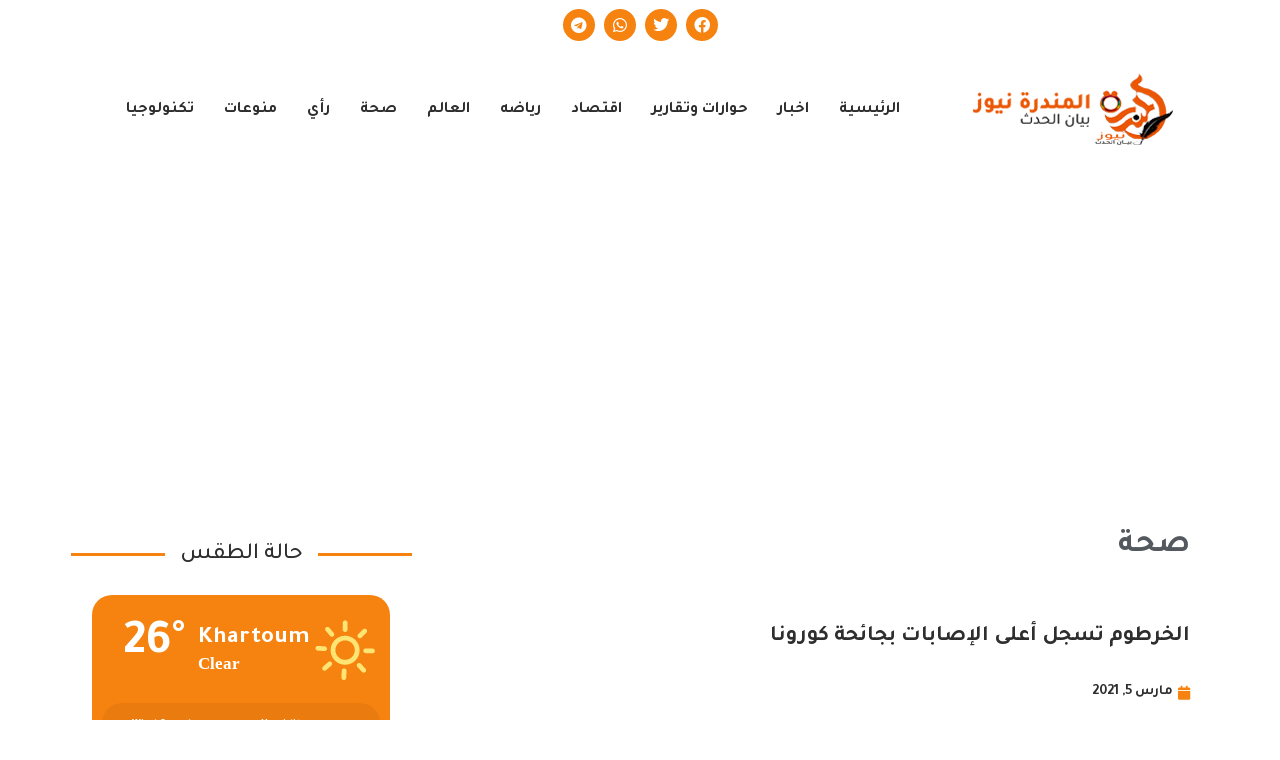

--- FILE ---
content_type: text/html; charset=UTF-8
request_url: https://almndranews.com/3001/
body_size: 30467
content:
<!DOCTYPE html>
<html dir="rtl" lang="ar">
<head>
	<meta charset="UTF-8" />
	<meta name="viewport" content="width=device-width, initial-scale=1" />
	<link rel="profile" href="http://gmpg.org/xfn/11" />
	<link rel="pingback" href="https://almndranews.com/xmlrpc.php" />
	<meta name='robots' content='index, follow, max-image-preview:large, max-snippet:-1, max-video-preview:-1' />
	<style>img:is([sizes="auto" i], [sizes^="auto," i]) { contain-intrinsic-size: 3000px 1500px }</style>
	
	<!-- This site is optimized with the Yoast SEO plugin v24.5 - https://yoast.com/wordpress/plugins/seo/ -->
	<title>الخرطوم تسجل أعلى الإصابات بجائحة كورونا - المندرة نيوز</title>
	<link rel="canonical" href="https://almndranews.com/3001/" />
	<meta property="og:locale" content="ar_AR" />
	<meta property="og:type" content="article" />
	<meta property="og:title" content="الخرطوم تسجل أعلى الإصابات بجائحة كورونا - المندرة نيوز" />
	<meta property="og:description" content="اعلنت الإدارة العامة للطوارىء ومكافحة الاوبئة بوزارة الصحة ولاية الخرطوم عن تسجيل(260)" />
	<meta property="og:url" content="https://almndranews.com/3001/" />
	<meta property="og:site_name" content="المندرة نيوز" />
	<meta property="article:published_time" content="2021-03-05T09:27:36+00:00" />
	<meta property="og:image" content="https://almndranews.com/wp-content/uploads/2021/02/IMG-20210216-WA0108.jpg" />
	<meta property="og:image:width" content="750" />
	<meta property="og:image:height" content="750" />
	<meta property="og:image:type" content="image/jpeg" />
	<meta name="author" content="المندرة نيوز" />
	<meta name="twitter:card" content="summary_large_image" />
	<meta name="twitter:label1" content="كُتب بواسطة" />
	<meta name="twitter:data1" content="المندرة نيوز" />
	<script type="application/ld+json" class="yoast-schema-graph">{"@context":"https://schema.org","@graph":[{"@type":"WebPage","@id":"https://almndranews.com/3001/","url":"https://almndranews.com/3001/","name":"الخرطوم تسجل أعلى الإصابات بجائحة كورونا - المندرة نيوز","isPartOf":{"@id":"https://almndranews.com/#website"},"primaryImageOfPage":{"@id":"https://almndranews.com/3001/#primaryimage"},"image":{"@id":"https://almndranews.com/3001/#primaryimage"},"thumbnailUrl":"https://almndranews.com/wp-content/uploads/2021/02/IMG-20210216-WA0108.jpg","datePublished":"2021-03-05T09:27:36+00:00","author":{"@id":"https://almndranews.com/#/schema/person/42aa3b63f3dec0a897cc993083cadf44"},"breadcrumb":{"@id":"https://almndranews.com/3001/#breadcrumb"},"inLanguage":"ar","potentialAction":[{"@type":"ReadAction","target":["https://almndranews.com/3001/"]}]},{"@type":"ImageObject","inLanguage":"ar","@id":"https://almndranews.com/3001/#primaryimage","url":"https://almndranews.com/wp-content/uploads/2021/02/IMG-20210216-WA0108.jpg","contentUrl":"https://almndranews.com/wp-content/uploads/2021/02/IMG-20210216-WA0108.jpg","width":750,"height":750},{"@type":"BreadcrumbList","@id":"https://almndranews.com/3001/#breadcrumb","itemListElement":[{"@type":"ListItem","position":1,"name":"الرئيسية","item":"https://almndranews.com/"},{"@type":"ListItem","position":2,"name":"الخرطوم تسجل أعلى الإصابات بجائحة كورونا"}]},{"@type":"WebSite","@id":"https://almndranews.com/#website","url":"https://almndranews.com/","name":"المندرة نيوز","description":"بيان الحدث","potentialAction":[{"@type":"SearchAction","target":{"@type":"EntryPoint","urlTemplate":"https://almndranews.com/?s={search_term_string}"},"query-input":{"@type":"PropertyValueSpecification","valueRequired":true,"valueName":"search_term_string"}}],"inLanguage":"ar"},{"@type":"Person","@id":"https://almndranews.com/#/schema/person/42aa3b63f3dec0a897cc993083cadf44","name":"المندرة نيوز","image":{"@type":"ImageObject","inLanguage":"ar","@id":"https://almndranews.com/#/schema/person/image/","url":"https://secure.gravatar.com/avatar/319eb13dcee62238cebac1bb9151120c?s=96&d=mm&r=g","contentUrl":"https://secure.gravatar.com/avatar/319eb13dcee62238cebac1bb9151120c?s=96&d=mm&r=g","caption":"المندرة نيوز"},"sameAs":["https://almndranews.com"],"url":"https://almndranews.com/author/eltaf/"}]}</script>
	<!-- / Yoast SEO plugin. -->


<link rel='dns-prefetch' href='//static.addtoany.com' />
<link rel="alternate" type="application/rss+xml" title="المندرة نيوز &laquo; الخلاصة" href="https://almndranews.com/feed/" />
<link rel="alternate" type="application/rss+xml" title="المندرة نيوز &laquo; خلاصة التعليقات" href="https://almndranews.com/comments/feed/" />
<script>
window._wpemojiSettings = {"baseUrl":"https:\/\/s.w.org\/images\/core\/emoji\/15.0.3\/72x72\/","ext":".png","svgUrl":"https:\/\/s.w.org\/images\/core\/emoji\/15.0.3\/svg\/","svgExt":".svg","source":{"concatemoji":"https:\/\/almndranews.com\/wp-includes\/js\/wp-emoji-release.min.js?ver=6.7.4"}};
/*! This file is auto-generated */
!function(i,n){var o,s,e;function c(e){try{var t={supportTests:e,timestamp:(new Date).valueOf()};sessionStorage.setItem(o,JSON.stringify(t))}catch(e){}}function p(e,t,n){e.clearRect(0,0,e.canvas.width,e.canvas.height),e.fillText(t,0,0);var t=new Uint32Array(e.getImageData(0,0,e.canvas.width,e.canvas.height).data),r=(e.clearRect(0,0,e.canvas.width,e.canvas.height),e.fillText(n,0,0),new Uint32Array(e.getImageData(0,0,e.canvas.width,e.canvas.height).data));return t.every(function(e,t){return e===r[t]})}function u(e,t,n){switch(t){case"flag":return n(e,"\ud83c\udff3\ufe0f\u200d\u26a7\ufe0f","\ud83c\udff3\ufe0f\u200b\u26a7\ufe0f")?!1:!n(e,"\ud83c\uddfa\ud83c\uddf3","\ud83c\uddfa\u200b\ud83c\uddf3")&&!n(e,"\ud83c\udff4\udb40\udc67\udb40\udc62\udb40\udc65\udb40\udc6e\udb40\udc67\udb40\udc7f","\ud83c\udff4\u200b\udb40\udc67\u200b\udb40\udc62\u200b\udb40\udc65\u200b\udb40\udc6e\u200b\udb40\udc67\u200b\udb40\udc7f");case"emoji":return!n(e,"\ud83d\udc26\u200d\u2b1b","\ud83d\udc26\u200b\u2b1b")}return!1}function f(e,t,n){var r="undefined"!=typeof WorkerGlobalScope&&self instanceof WorkerGlobalScope?new OffscreenCanvas(300,150):i.createElement("canvas"),a=r.getContext("2d",{willReadFrequently:!0}),o=(a.textBaseline="top",a.font="600 32px Arial",{});return e.forEach(function(e){o[e]=t(a,e,n)}),o}function t(e){var t=i.createElement("script");t.src=e,t.defer=!0,i.head.appendChild(t)}"undefined"!=typeof Promise&&(o="wpEmojiSettingsSupports",s=["flag","emoji"],n.supports={everything:!0,everythingExceptFlag:!0},e=new Promise(function(e){i.addEventListener("DOMContentLoaded",e,{once:!0})}),new Promise(function(t){var n=function(){try{var e=JSON.parse(sessionStorage.getItem(o));if("object"==typeof e&&"number"==typeof e.timestamp&&(new Date).valueOf()<e.timestamp+604800&&"object"==typeof e.supportTests)return e.supportTests}catch(e){}return null}();if(!n){if("undefined"!=typeof Worker&&"undefined"!=typeof OffscreenCanvas&&"undefined"!=typeof URL&&URL.createObjectURL&&"undefined"!=typeof Blob)try{var e="postMessage("+f.toString()+"("+[JSON.stringify(s),u.toString(),p.toString()].join(",")+"));",r=new Blob([e],{type:"text/javascript"}),a=new Worker(URL.createObjectURL(r),{name:"wpTestEmojiSupports"});return void(a.onmessage=function(e){c(n=e.data),a.terminate(),t(n)})}catch(e){}c(n=f(s,u,p))}t(n)}).then(function(e){for(var t in e)n.supports[t]=e[t],n.supports.everything=n.supports.everything&&n.supports[t],"flag"!==t&&(n.supports.everythingExceptFlag=n.supports.everythingExceptFlag&&n.supports[t]);n.supports.everythingExceptFlag=n.supports.everythingExceptFlag&&!n.supports.flag,n.DOMReady=!1,n.readyCallback=function(){n.DOMReady=!0}}).then(function(){return e}).then(function(){var e;n.supports.everything||(n.readyCallback(),(e=n.source||{}).concatemoji?t(e.concatemoji):e.wpemoji&&e.twemoji&&(t(e.twemoji),t(e.wpemoji)))}))}((window,document),window._wpemojiSettings);
</script>
<!-- almndranews.com is managing ads with Advanced Ads 1.56.2 --><script id="almnd-ready">
			window.advanced_ads_ready=function(e,a){a=a||"complete";var d=function(e){return"interactive"===a?"loading"!==e:"complete"===e};d(document.readyState)?e():document.addEventListener("readystatechange",(function(a){d(a.target.readyState)&&e()}),{once:"interactive"===a})},window.advanced_ads_ready_queue=window.advanced_ads_ready_queue||[];		</script>
		
<link rel='stylesheet' id='hfe-widgets-style-css' href='https://almndranews.com/wp-content/plugins/header-footer-elementor/inc/widgets-css/frontend.css?ver=2.0.5' media='all' />
<link rel='stylesheet' id='anwp-pg-styles-rtl-css' href='https://almndranews.com/wp-content/plugins/anwp-post-grid-for-elementor/public/css/styles-rtl.min.css?ver=1.3.3' media='all' />
<style id='wp-emoji-styles-inline-css'>

	img.wp-smiley, img.emoji {
		display: inline !important;
		border: none !important;
		box-shadow: none !important;
		height: 1em !important;
		width: 1em !important;
		margin: 0 0.07em !important;
		vertical-align: -0.1em !important;
		background: none !important;
		padding: 0 !important;
	}
</style>
<link rel='stylesheet' id='wp-block-library-rtl-css' href='https://almndranews.com/wp-includes/css/dist/block-library/style-rtl.min.css?ver=6.7.4' media='all' />
<style id='global-styles-inline-css'>
:root{--wp--preset--aspect-ratio--square: 1;--wp--preset--aspect-ratio--4-3: 4/3;--wp--preset--aspect-ratio--3-4: 3/4;--wp--preset--aspect-ratio--3-2: 3/2;--wp--preset--aspect-ratio--2-3: 2/3;--wp--preset--aspect-ratio--16-9: 16/9;--wp--preset--aspect-ratio--9-16: 9/16;--wp--preset--color--black: #000000;--wp--preset--color--cyan-bluish-gray: #abb8c3;--wp--preset--color--white: #ffffff;--wp--preset--color--pale-pink: #f78da7;--wp--preset--color--vivid-red: #cf2e2e;--wp--preset--color--luminous-vivid-orange: #ff6900;--wp--preset--color--luminous-vivid-amber: #fcb900;--wp--preset--color--light-green-cyan: #7bdcb5;--wp--preset--color--vivid-green-cyan: #00d084;--wp--preset--color--pale-cyan-blue: #8ed1fc;--wp--preset--color--vivid-cyan-blue: #0693e3;--wp--preset--color--vivid-purple: #9b51e0;--wp--preset--gradient--vivid-cyan-blue-to-vivid-purple: linear-gradient(135deg,rgba(6,147,227,1) 0%,rgb(155,81,224) 100%);--wp--preset--gradient--light-green-cyan-to-vivid-green-cyan: linear-gradient(135deg,rgb(122,220,180) 0%,rgb(0,208,130) 100%);--wp--preset--gradient--luminous-vivid-amber-to-luminous-vivid-orange: linear-gradient(135deg,rgba(252,185,0,1) 0%,rgba(255,105,0,1) 100%);--wp--preset--gradient--luminous-vivid-orange-to-vivid-red: linear-gradient(135deg,rgba(255,105,0,1) 0%,rgb(207,46,46) 100%);--wp--preset--gradient--very-light-gray-to-cyan-bluish-gray: linear-gradient(135deg,rgb(238,238,238) 0%,rgb(169,184,195) 100%);--wp--preset--gradient--cool-to-warm-spectrum: linear-gradient(135deg,rgb(74,234,220) 0%,rgb(151,120,209) 20%,rgb(207,42,186) 40%,rgb(238,44,130) 60%,rgb(251,105,98) 80%,rgb(254,248,76) 100%);--wp--preset--gradient--blush-light-purple: linear-gradient(135deg,rgb(255,206,236) 0%,rgb(152,150,240) 100%);--wp--preset--gradient--blush-bordeaux: linear-gradient(135deg,rgb(254,205,165) 0%,rgb(254,45,45) 50%,rgb(107,0,62) 100%);--wp--preset--gradient--luminous-dusk: linear-gradient(135deg,rgb(255,203,112) 0%,rgb(199,81,192) 50%,rgb(65,88,208) 100%);--wp--preset--gradient--pale-ocean: linear-gradient(135deg,rgb(255,245,203) 0%,rgb(182,227,212) 50%,rgb(51,167,181) 100%);--wp--preset--gradient--electric-grass: linear-gradient(135deg,rgb(202,248,128) 0%,rgb(113,206,126) 100%);--wp--preset--gradient--midnight: linear-gradient(135deg,rgb(2,3,129) 0%,rgb(40,116,252) 100%);--wp--preset--font-size--small: 13px;--wp--preset--font-size--medium: 20px;--wp--preset--font-size--large: 36px;--wp--preset--font-size--x-large: 42px;--wp--preset--spacing--20: 0.44rem;--wp--preset--spacing--30: 0.67rem;--wp--preset--spacing--40: 1rem;--wp--preset--spacing--50: 1.5rem;--wp--preset--spacing--60: 2.25rem;--wp--preset--spacing--70: 3.38rem;--wp--preset--spacing--80: 5.06rem;--wp--preset--shadow--natural: 6px 6px 9px rgba(0, 0, 0, 0.2);--wp--preset--shadow--deep: 12px 12px 50px rgba(0, 0, 0, 0.4);--wp--preset--shadow--sharp: 6px 6px 0px rgba(0, 0, 0, 0.2);--wp--preset--shadow--outlined: 6px 6px 0px -3px rgba(255, 255, 255, 1), 6px 6px rgba(0, 0, 0, 1);--wp--preset--shadow--crisp: 6px 6px 0px rgba(0, 0, 0, 1);}:root { --wp--style--global--content-size: 800px;--wp--style--global--wide-size: 1200px; }:where(body) { margin: 0; }.wp-site-blocks > .alignleft { float: left; margin-right: 2em; }.wp-site-blocks > .alignright { float: right; margin-left: 2em; }.wp-site-blocks > .aligncenter { justify-content: center; margin-left: auto; margin-right: auto; }:where(.wp-site-blocks) > * { margin-block-start: 24px; margin-block-end: 0; }:where(.wp-site-blocks) > :first-child { margin-block-start: 0; }:where(.wp-site-blocks) > :last-child { margin-block-end: 0; }:root { --wp--style--block-gap: 24px; }:root :where(.is-layout-flow) > :first-child{margin-block-start: 0;}:root :where(.is-layout-flow) > :last-child{margin-block-end: 0;}:root :where(.is-layout-flow) > *{margin-block-start: 24px;margin-block-end: 0;}:root :where(.is-layout-constrained) > :first-child{margin-block-start: 0;}:root :where(.is-layout-constrained) > :last-child{margin-block-end: 0;}:root :where(.is-layout-constrained) > *{margin-block-start: 24px;margin-block-end: 0;}:root :where(.is-layout-flex){gap: 24px;}:root :where(.is-layout-grid){gap: 24px;}.is-layout-flow > .alignleft{float: left;margin-inline-start: 0;margin-inline-end: 2em;}.is-layout-flow > .alignright{float: right;margin-inline-start: 2em;margin-inline-end: 0;}.is-layout-flow > .aligncenter{margin-left: auto !important;margin-right: auto !important;}.is-layout-constrained > .alignleft{float: left;margin-inline-start: 0;margin-inline-end: 2em;}.is-layout-constrained > .alignright{float: right;margin-inline-start: 2em;margin-inline-end: 0;}.is-layout-constrained > .aligncenter{margin-left: auto !important;margin-right: auto !important;}.is-layout-constrained > :where(:not(.alignleft):not(.alignright):not(.alignfull)){max-width: var(--wp--style--global--content-size);margin-left: auto !important;margin-right: auto !important;}.is-layout-constrained > .alignwide{max-width: var(--wp--style--global--wide-size);}body .is-layout-flex{display: flex;}.is-layout-flex{flex-wrap: wrap;align-items: center;}.is-layout-flex > :is(*, div){margin: 0;}body .is-layout-grid{display: grid;}.is-layout-grid > :is(*, div){margin: 0;}body{padding-top: 0px;padding-right: 0px;padding-bottom: 0px;padding-left: 0px;}a:where(:not(.wp-element-button)){text-decoration: underline;}:root :where(.wp-element-button, .wp-block-button__link){background-color: #32373c;border-width: 0;color: #fff;font-family: inherit;font-size: inherit;line-height: inherit;padding: calc(0.667em + 2px) calc(1.333em + 2px);text-decoration: none;}.has-black-color{color: var(--wp--preset--color--black) !important;}.has-cyan-bluish-gray-color{color: var(--wp--preset--color--cyan-bluish-gray) !important;}.has-white-color{color: var(--wp--preset--color--white) !important;}.has-pale-pink-color{color: var(--wp--preset--color--pale-pink) !important;}.has-vivid-red-color{color: var(--wp--preset--color--vivid-red) !important;}.has-luminous-vivid-orange-color{color: var(--wp--preset--color--luminous-vivid-orange) !important;}.has-luminous-vivid-amber-color{color: var(--wp--preset--color--luminous-vivid-amber) !important;}.has-light-green-cyan-color{color: var(--wp--preset--color--light-green-cyan) !important;}.has-vivid-green-cyan-color{color: var(--wp--preset--color--vivid-green-cyan) !important;}.has-pale-cyan-blue-color{color: var(--wp--preset--color--pale-cyan-blue) !important;}.has-vivid-cyan-blue-color{color: var(--wp--preset--color--vivid-cyan-blue) !important;}.has-vivid-purple-color{color: var(--wp--preset--color--vivid-purple) !important;}.has-black-background-color{background-color: var(--wp--preset--color--black) !important;}.has-cyan-bluish-gray-background-color{background-color: var(--wp--preset--color--cyan-bluish-gray) !important;}.has-white-background-color{background-color: var(--wp--preset--color--white) !important;}.has-pale-pink-background-color{background-color: var(--wp--preset--color--pale-pink) !important;}.has-vivid-red-background-color{background-color: var(--wp--preset--color--vivid-red) !important;}.has-luminous-vivid-orange-background-color{background-color: var(--wp--preset--color--luminous-vivid-orange) !important;}.has-luminous-vivid-amber-background-color{background-color: var(--wp--preset--color--luminous-vivid-amber) !important;}.has-light-green-cyan-background-color{background-color: var(--wp--preset--color--light-green-cyan) !important;}.has-vivid-green-cyan-background-color{background-color: var(--wp--preset--color--vivid-green-cyan) !important;}.has-pale-cyan-blue-background-color{background-color: var(--wp--preset--color--pale-cyan-blue) !important;}.has-vivid-cyan-blue-background-color{background-color: var(--wp--preset--color--vivid-cyan-blue) !important;}.has-vivid-purple-background-color{background-color: var(--wp--preset--color--vivid-purple) !important;}.has-black-border-color{border-color: var(--wp--preset--color--black) !important;}.has-cyan-bluish-gray-border-color{border-color: var(--wp--preset--color--cyan-bluish-gray) !important;}.has-white-border-color{border-color: var(--wp--preset--color--white) !important;}.has-pale-pink-border-color{border-color: var(--wp--preset--color--pale-pink) !important;}.has-vivid-red-border-color{border-color: var(--wp--preset--color--vivid-red) !important;}.has-luminous-vivid-orange-border-color{border-color: var(--wp--preset--color--luminous-vivid-orange) !important;}.has-luminous-vivid-amber-border-color{border-color: var(--wp--preset--color--luminous-vivid-amber) !important;}.has-light-green-cyan-border-color{border-color: var(--wp--preset--color--light-green-cyan) !important;}.has-vivid-green-cyan-border-color{border-color: var(--wp--preset--color--vivid-green-cyan) !important;}.has-pale-cyan-blue-border-color{border-color: var(--wp--preset--color--pale-cyan-blue) !important;}.has-vivid-cyan-blue-border-color{border-color: var(--wp--preset--color--vivid-cyan-blue) !important;}.has-vivid-purple-border-color{border-color: var(--wp--preset--color--vivid-purple) !important;}.has-vivid-cyan-blue-to-vivid-purple-gradient-background{background: var(--wp--preset--gradient--vivid-cyan-blue-to-vivid-purple) !important;}.has-light-green-cyan-to-vivid-green-cyan-gradient-background{background: var(--wp--preset--gradient--light-green-cyan-to-vivid-green-cyan) !important;}.has-luminous-vivid-amber-to-luminous-vivid-orange-gradient-background{background: var(--wp--preset--gradient--luminous-vivid-amber-to-luminous-vivid-orange) !important;}.has-luminous-vivid-orange-to-vivid-red-gradient-background{background: var(--wp--preset--gradient--luminous-vivid-orange-to-vivid-red) !important;}.has-very-light-gray-to-cyan-bluish-gray-gradient-background{background: var(--wp--preset--gradient--very-light-gray-to-cyan-bluish-gray) !important;}.has-cool-to-warm-spectrum-gradient-background{background: var(--wp--preset--gradient--cool-to-warm-spectrum) !important;}.has-blush-light-purple-gradient-background{background: var(--wp--preset--gradient--blush-light-purple) !important;}.has-blush-bordeaux-gradient-background{background: var(--wp--preset--gradient--blush-bordeaux) !important;}.has-luminous-dusk-gradient-background{background: var(--wp--preset--gradient--luminous-dusk) !important;}.has-pale-ocean-gradient-background{background: var(--wp--preset--gradient--pale-ocean) !important;}.has-electric-grass-gradient-background{background: var(--wp--preset--gradient--electric-grass) !important;}.has-midnight-gradient-background{background: var(--wp--preset--gradient--midnight) !important;}.has-small-font-size{font-size: var(--wp--preset--font-size--small) !important;}.has-medium-font-size{font-size: var(--wp--preset--font-size--medium) !important;}.has-large-font-size{font-size: var(--wp--preset--font-size--large) !important;}.has-x-large-font-size{font-size: var(--wp--preset--font-size--x-large) !important;}
:root :where(.wp-block-pullquote){font-size: 1.5em;line-height: 1.6;}
</style>
<link rel='stylesheet' id='contact-form-7-css' href='https://almndranews.com/wp-content/plugins/contact-form-7/includes/css/styles.css?ver=6.0.6' media='all' />
<link rel='stylesheet' id='contact-form-7-rtl-css' href='https://almndranews.com/wp-content/plugins/contact-form-7/includes/css/styles-rtl.css?ver=6.0.6' media='all' />
<link rel='stylesheet' id='owl-carousel-style-css' href='https://almndranews.com/wp-content/plugins/post-slider-and-carousel/assets/css/owl.carousel.min.css?ver=3.2.9' media='all' />
<link rel='stylesheet' id='psac-public-style-css' href='https://almndranews.com/wp-content/plugins/post-slider-and-carousel/assets/css/psac-public.css?ver=3.2.9' media='all' />
<link rel='stylesheet' id='dashicons-css' href='https://almndranews.com/wp-includes/css/dashicons.min.css?ver=6.7.4' media='all' />
<link rel='stylesheet' id='post-views-counter-frontend-css' href='https://almndranews.com/wp-content/plugins/post-views-counter/css/frontend.min.css?ver=1.5.1' media='all' />
<link rel='stylesheet' id='rt-fontawsome-css' href='https://almndranews.com/wp-content/plugins/the-post-grid/assets/vendor/font-awesome/css/font-awesome.min.css?ver=7.7.17' media='all' />
<link rel='stylesheet' id='rt-tpg-css' href='https://almndranews.com/wp-content/plugins/the-post-grid/assets/css/thepostgrid.rtl.min.css?ver=7.7.17' media='all' />
<link rel='stylesheet' id='wettervorhersage-css' href='https://almndranews.com/wp-content/plugins/wettervorhersage/public/css/wettervorhersage-public.css?ver=1.0.0' media='all' />
<link rel='stylesheet' id='hfe-style-css' href='https://almndranews.com/wp-content/plugins/header-footer-elementor/assets/css/header-footer-elementor.css?ver=2.0.5' media='all' />
<link rel='stylesheet' id='elementor-icons-css' href='https://almndranews.com/wp-content/plugins/elementor/assets/lib/eicons/css/elementor-icons.min.css?ver=5.34.0' media='all' />
<link rel='stylesheet' id='elementor-frontend-css' href='https://almndranews.com/wp-content/plugins/elementor/assets/css/frontend-rtl.min.css?ver=3.26.3' media='all' />
<link rel='stylesheet' id='elementor-post-55349-css' href='https://almndranews.com/wp-content/uploads/elementor/css/post-55349.css?ver=1763149698' media='all' />
<link rel='stylesheet' id='elementor-pro-css' href='https://almndranews.com/wp-content/plugins/elementor-pro/assets/css/frontend-rtl.min.css?ver=3.22.1' media='all' />
<link rel='stylesheet' id='elementor-post-4696-css' href='https://almndranews.com/wp-content/uploads/elementor/css/post-4696.css?ver=1763149699' media='all' />
<link rel='stylesheet' id='elementor-post-4771-css' href='https://almndranews.com/wp-content/uploads/elementor/css/post-4771.css?ver=1763149699' media='all' />
<link rel='stylesheet' id='hello-elementor-css' href='https://almndranews.com/wp-content/themes/hello-elementor/style.min.css?ver=3.3.0' media='all' />
<link rel='stylesheet' id='hello-elementor-theme-style-css' href='https://almndranews.com/wp-content/themes/hello-elementor/theme.min.css?ver=3.3.0' media='all' />
<link rel='stylesheet' id='hello-elementor-header-footer-css' href='https://almndranews.com/wp-content/themes/hello-elementor/header-footer.min.css?ver=3.3.0' media='all' />
<link rel='stylesheet' id='elementor-post-4863-css' href='https://almndranews.com/wp-content/uploads/elementor/css/post-4863.css?ver=1763149699' media='all' />
<link rel='stylesheet' id='addtoany-css' href='https://almndranews.com/wp-content/plugins/add-to-any/addtoany.min.css?ver=1.16' media='all' />
<link rel='stylesheet' id='hfe-icons-list-css' href='https://almndranews.com/wp-content/plugins/elementor/assets/css/widget-icon-list.min.css?ver=3.24.3' media='all' />
<link rel='stylesheet' id='hfe-social-icons-css' href='https://almndranews.com/wp-content/plugins/elementor/assets/css/widget-social-icons.min.css?ver=3.24.0' media='all' />
<link rel='stylesheet' id='hfe-social-share-icons-brands-css' href='https://almndranews.com/wp-content/plugins/elementor/assets/lib/font-awesome/css/brands.css?ver=5.15.3' media='all' />
<link rel='stylesheet' id='hfe-social-share-icons-fontawesome-css' href='https://almndranews.com/wp-content/plugins/elementor/assets/lib/font-awesome/css/fontawesome.css?ver=5.15.3' media='all' />
<link rel='stylesheet' id='hfe-nav-menu-icons-css' href='https://almndranews.com/wp-content/plugins/elementor/assets/lib/font-awesome/css/solid.css?ver=5.15.3' media='all' />
<link rel='stylesheet' id='hfe-widget-blockquote-css' href='https://almndranews.com/wp-content/plugins/elementor-pro/assets/css/widget-blockquote.min.css?ver=3.25.0' media='all' />
<link rel='stylesheet' id='google-fonts-1-css' href='https://fonts.googleapis.com/css?family=Tajawal%3A100%2C100italic%2C200%2C200italic%2C300%2C300italic%2C400%2C400italic%2C500%2C500italic%2C600%2C600italic%2C700%2C700italic%2C800%2C800italic%2C900%2C900italic%7CRoboto+Slab%3A100%2C100italic%2C200%2C200italic%2C300%2C300italic%2C400%2C400italic%2C500%2C500italic%2C600%2C600italic%2C700%2C700italic%2C800%2C800italic%2C900%2C900italic%7CRoboto%3A100%2C100italic%2C200%2C200italic%2C300%2C300italic%2C400%2C400italic%2C500%2C500italic%2C600%2C600italic%2C700%2C700italic%2C800%2C800italic%2C900%2C900italic%7CPoppins%3A100%2C100italic%2C200%2C200italic%2C300%2C300italic%2C400%2C400italic%2C500%2C500italic%2C600%2C600italic%2C700%2C700italic%2C800%2C800italic%2C900%2C900italic&#038;display=auto&#038;ver=6.7.4' media='all' />
<link rel='stylesheet' id='elementor-icons-shared-0-css' href='https://almndranews.com/wp-content/plugins/elementor/assets/lib/font-awesome/css/fontawesome.min.css?ver=5.15.3' media='all' />
<link rel='stylesheet' id='elementor-icons-fa-brands-css' href='https://almndranews.com/wp-content/plugins/elementor/assets/lib/font-awesome/css/brands.min.css?ver=5.15.3' media='all' />
<link rel='stylesheet' id='elementor-icons-fa-solid-css' href='https://almndranews.com/wp-content/plugins/elementor/assets/lib/font-awesome/css/solid.min.css?ver=5.15.3' media='all' />
<link rel='stylesheet' id='elementor-icons-fa-regular-css' href='https://almndranews.com/wp-content/plugins/elementor/assets/lib/font-awesome/css/regular.min.css?ver=5.15.3' media='all' />
<link rel="preconnect" href="https://fonts.gstatic.com/" crossorigin><script id="addtoany-core-js-before">
window.a2a_config=window.a2a_config||{};a2a_config.callbacks=[];a2a_config.overlays=[];a2a_config.templates={};a2a_localize = {
	Share: "Share",
	Save: "Save",
	Subscribe: "Subscribe",
	Email: "Email",
	Bookmark: "Bookmark",
	ShowAll: "Show all",
	ShowLess: "Show less",
	FindServices: "Find service(s)",
	FindAnyServiceToAddTo: "Instantly find any service to add to",
	PoweredBy: "Powered by",
	ShareViaEmail: "Share via email",
	SubscribeViaEmail: "Subscribe via email",
	BookmarkInYourBrowser: "Bookmark in your browser",
	BookmarkInstructions: "Press Ctrl+D or \u2318+D to bookmark this page",
	AddToYourFavorites: "Add to your favorites",
	SendFromWebOrProgram: "Send from any email address or email program",
	EmailProgram: "Email program",
	More: "More&#8230;",
	ThanksForSharing: "Thanks for sharing!",
	ThanksForFollowing: "Thanks for following!"
};

a2a_config.icon_color="#f68310,#ffffff";
</script>
<script defer src="https://static.addtoany.com/menu/page.js" id="addtoany-core-js"></script>
<script src="https://almndranews.com/wp-includes/js/jquery/jquery.min.js?ver=3.7.1" id="jquery-core-js"></script>
<script src="https://almndranews.com/wp-includes/js/jquery/jquery-migrate.min.js?ver=3.4.1" id="jquery-migrate-js"></script>
<script id="jquery-js-after">
!function($){"use strict";$(document).ready(function(){$(this).scrollTop()>100&&$(".hfe-scroll-to-top-wrap").removeClass("hfe-scroll-to-top-hide"),$(window).scroll(function(){$(this).scrollTop()<100?$(".hfe-scroll-to-top-wrap").fadeOut(300):$(".hfe-scroll-to-top-wrap").fadeIn(300)}),$(".hfe-scroll-to-top-wrap").on("click",function(){$("html, body").animate({scrollTop:0},300);return!1})})}(jQuery);
</script>
<script defer src="https://almndranews.com/wp-content/plugins/add-to-any/addtoany.min.js?ver=1.1" id="addtoany-jquery-js"></script>
<script src="https://almndranews.com/wp-content/plugins/wettervorhersage/public/js/wettervorhersage-public.js?ver=1.0.0" id="wettervorhersage-js"></script>
<link rel="https://api.w.org/" href="https://almndranews.com/wp-json/" /><link rel="alternate" title="JSON" type="application/json" href="https://almndranews.com/wp-json/wp/v2/posts/3001" /><link rel="EditURI" type="application/rsd+xml" title="RSD" href="https://almndranews.com/xmlrpc.php?rsd" />
<meta name="generator" content="WordPress 6.7.4" />
<link rel='shortlink' href='https://almndranews.com/?p=3001' />
<link rel="alternate" title="oEmbed (JSON)" type="application/json+oembed" href="https://almndranews.com/wp-json/oembed/1.0/embed?url=https%3A%2F%2Falmndranews.com%2F3001%2F" />
<link rel="alternate" title="oEmbed (XML)" type="text/xml+oembed" href="https://almndranews.com/wp-json/oembed/1.0/embed?url=https%3A%2F%2Falmndranews.com%2F3001%2F&#038;format=xml" />

		<style>
			:root {
				--tpg-primary-color: #0d6efd;
				--tpg-secondary-color: #0654c4;
				--tpg-primary-light: #c4d0ff
			}

					</style>

		<meta name="description" content="اعلنت الإدارة العامة للطوارىء ومكافحة الاوبئة بوزارة الصحة ولاية الخرطوم عن تسجيل(260)">
<meta name="generator" content="Elementor 3.26.3; features: additional_custom_breakpoints; settings: css_print_method-external, google_font-enabled, font_display-auto">
			<style>
				.e-con.e-parent:nth-of-type(n+4):not(.e-lazyloaded):not(.e-no-lazyload),
				.e-con.e-parent:nth-of-type(n+4):not(.e-lazyloaded):not(.e-no-lazyload) * {
					background-image: none !important;
				}
				@media screen and (max-height: 1024px) {
					.e-con.e-parent:nth-of-type(n+3):not(.e-lazyloaded):not(.e-no-lazyload),
					.e-con.e-parent:nth-of-type(n+3):not(.e-lazyloaded):not(.e-no-lazyload) * {
						background-image: none !important;
					}
				}
				@media screen and (max-height: 640px) {
					.e-con.e-parent:nth-of-type(n+2):not(.e-lazyloaded):not(.e-no-lazyload),
					.e-con.e-parent:nth-of-type(n+2):not(.e-lazyloaded):not(.e-no-lazyload) * {
						background-image: none !important;
					}
				}
			</style>
			<script  async src="https://pagead2.googlesyndication.com/pagead/js/adsbygoogle.js?client=ca-pub-3600483239573649" crossorigin="anonymous"></script></head>

<body class="rtl post-template-default single single-post postid-3001 single-format-standard wp-embed-responsive rttpg rttpg-7.7.17 radius-frontend rttpg-body-wrap rttpg-flaticon theme--hello-elementor ehf-header ehf-footer ehf-template-hello-elementor ehf-stylesheet-hello-elementor theme-default elementor-default elementor-kit-55349 aa-prefix-almnd- elementor-page-4863">
<div id="page" class="hfeed site">

		<header id="masthead" itemscope="itemscope" itemtype="https://schema.org/WPHeader">
			<p class="main-title bhf-hidden" itemprop="headline"><a href="https://almndranews.com" title="المندرة نيوز" rel="home">المندرة نيوز</a></p>
					<div data-elementor-type="wp-post" data-elementor-id="4696" class="elementor elementor-4696" data-elementor-post-type="elementor-hf">
						<section class="elementor-section elementor-top-section elementor-element elementor-element-8f09e3b elementor-section-boxed elementor-section-height-default elementor-section-height-default" data-id="8f09e3b" data-element_type="section">
						<div class="elementor-container elementor-column-gap-default">
					<div class="elementor-column elementor-col-100 elementor-top-column elementor-element elementor-element-5d01c84" data-id="5d01c84" data-element_type="column">
			<div class="elementor-widget-wrap elementor-element-populated">
						<section class="elementor-section elementor-inner-section elementor-element elementor-element-c06ac65 elementor-reverse-tablet elementor-reverse-mobile elementor-section-boxed elementor-section-height-default elementor-section-height-default" data-id="c06ac65" data-element_type="section">
						<div class="elementor-container elementor-column-gap-default">
					<div class="elementor-column elementor-col-100 elementor-inner-column elementor-element elementor-element-4ee0bd9" data-id="4ee0bd9" data-element_type="column">
			<div class="elementor-widget-wrap elementor-element-populated">
						<div class="elementor-element elementor-element-d5fbe1e elementor-shape-circle e-grid-align-mobile-center elementor-hidden-phone elementor-grid-0 e-grid-align-center elementor-widget elementor-widget-social-icons" data-id="d5fbe1e" data-element_type="widget" data-widget_type="social-icons.default">
				<div class="elementor-widget-container">
							<div class="elementor-social-icons-wrapper elementor-grid">
							<span class="elementor-grid-item">
					<a class="elementor-icon elementor-social-icon elementor-social-icon-facebook elementor-animation-shrink elementor-repeater-item-d05f2a1" href="https://web.facebook.com/المندرة-نيوز-100769662288857" target="_blank">
						<span class="elementor-screen-only">Facebook</span>
						<i class="fab fa-facebook"></i>					</a>
				</span>
							<span class="elementor-grid-item">
					<a class="elementor-icon elementor-social-icon elementor-social-icon-twitter elementor-animation-shrink elementor-repeater-item-5d6916b" href="https://twitter.com/almndranews" target="_blank">
						<span class="elementor-screen-only">Twitter</span>
						<i class="fab fa-twitter"></i>					</a>
				</span>
							<span class="elementor-grid-item">
					<a class="elementor-icon elementor-social-icon elementor-social-icon-whatsapp elementor-animation-shrink elementor-repeater-item-2091f4f" href="https://chat.whatsapp.com/BF7yzAPXDfsAWRg2TyEW3s" target="_blank">
						<span class="elementor-screen-only">Whatsapp</span>
						<i class="fab fa-whatsapp"></i>					</a>
				</span>
							<span class="elementor-grid-item">
					<a class="elementor-icon elementor-social-icon elementor-social-icon-telegram elementor-animation-shrink elementor-repeater-item-8fd1a00" href="https://t.me/almndranews" target="_blank">
						<span class="elementor-screen-only">Telegram</span>
						<i class="fab fa-telegram"></i>					</a>
				</span>
					</div>
						</div>
				</div>
					</div>
		</div>
					</div>
		</section>
				<section class="elementor-section elementor-inner-section elementor-element elementor-element-62c3841 elementor-reverse-tablet elementor-reverse-mobile elementor-hidden-desktop elementor-hidden-mobile elementor-section-boxed elementor-section-height-default elementor-section-height-default" data-id="62c3841" data-element_type="section">
						<div class="elementor-container elementor-column-gap-default">
					<div class="elementor-column elementor-col-50 elementor-inner-column elementor-element elementor-element-daa777f" data-id="daa777f" data-element_type="column">
			<div class="elementor-widget-wrap elementor-element-populated">
						<div class="elementor-element elementor-element-4f44cbe elementor-icon-list--layout-inline elementor-align-right elementor-mobile-align-right elementor-list-item-link-full_width elementor-widget elementor-widget-icon-list" data-id="4f44cbe" data-element_type="widget" data-widget_type="icon-list.default">
				<div class="elementor-widget-container">
							<ul class="elementor-icon-list-items elementor-inline-items">
							<li class="elementor-icon-list-item elementor-inline-item">
											<span class="elementor-icon-list-icon">
							<i aria-hidden="true" class="fab fa-whatsapp"></i>						</span>
										<span class="elementor-icon-list-text">249912123711+</span>
									</li>
								<li class="elementor-icon-list-item elementor-inline-item">
											<span class="elementor-icon-list-icon">
							<i aria-hidden="true" class="fas fa-phone"></i>						</span>
										<span class="elementor-icon-list-text">249912123711+</span>
									</li>
						</ul>
						</div>
				</div>
					</div>
		</div>
				<div class="elementor-column elementor-col-50 elementor-inner-column elementor-element elementor-element-cd73f2b" data-id="cd73f2b" data-element_type="column">
			<div class="elementor-widget-wrap elementor-element-populated">
						<div class="elementor-element elementor-element-47a7fb8 elementor-shape-circle e-grid-align-left e-grid-align-mobile-center elementor-hidden-phone elementor-grid-0 elementor-widget elementor-widget-social-icons" data-id="47a7fb8" data-element_type="widget" data-widget_type="social-icons.default">
				<div class="elementor-widget-container">
							<div class="elementor-social-icons-wrapper elementor-grid">
							<span class="elementor-grid-item">
					<a class="elementor-icon elementor-social-icon elementor-social-icon-facebook elementor-animation-shrink elementor-repeater-item-d05f2a1" href="https://web.facebook.com/المندرة-نيوز-100769662288857" target="_blank">
						<span class="elementor-screen-only">Facebook</span>
						<i class="fab fa-facebook"></i>					</a>
				</span>
							<span class="elementor-grid-item">
					<a class="elementor-icon elementor-social-icon elementor-social-icon-twitter elementor-animation-shrink elementor-repeater-item-5d6916b" href="https://twitter.com/almndranews" target="_blank">
						<span class="elementor-screen-only">Twitter</span>
						<i class="fab fa-twitter"></i>					</a>
				</span>
							<span class="elementor-grid-item">
					<a class="elementor-icon elementor-social-icon elementor-social-icon-whatsapp elementor-animation-shrink elementor-repeater-item-2091f4f" href="https://chat.whatsapp.com/BF7yzAPXDfsAWRg2TyEW3s" target="_blank">
						<span class="elementor-screen-only">Whatsapp</span>
						<i class="fab fa-whatsapp"></i>					</a>
				</span>
							<span class="elementor-grid-item">
					<a class="elementor-icon elementor-social-icon elementor-social-icon-telegram elementor-animation-shrink elementor-repeater-item-8fd1a00" href="https://t.me/almndranews" target="_blank">
						<span class="elementor-screen-only">Telegram</span>
						<i class="fab fa-telegram"></i>					</a>
				</span>
					</div>
						</div>
				</div>
					</div>
		</div>
					</div>
		</section>
				<section class="elementor-section elementor-inner-section elementor-element elementor-element-b8c4430 elementor-section-boxed elementor-section-height-default elementor-section-height-default" data-id="b8c4430" data-element_type="section">
						<div class="elementor-container elementor-column-gap-default">
					<div class="elementor-column elementor-col-50 elementor-inner-column elementor-element elementor-element-e508141" data-id="e508141" data-element_type="column">
			<div class="elementor-widget-wrap elementor-element-populated">
						<div class="elementor-element elementor-element-a1912a4 elementor-widget elementor-widget-site-logo" data-id="a1912a4" data-element_type="widget" data-settings="{&quot;align&quot;:&quot;center&quot;,&quot;width&quot;:{&quot;unit&quot;:&quot;%&quot;,&quot;size&quot;:&quot;&quot;,&quot;sizes&quot;:[]},&quot;width_tablet&quot;:{&quot;unit&quot;:&quot;%&quot;,&quot;size&quot;:&quot;&quot;,&quot;sizes&quot;:[]},&quot;width_mobile&quot;:{&quot;unit&quot;:&quot;%&quot;,&quot;size&quot;:&quot;&quot;,&quot;sizes&quot;:[]},&quot;space&quot;:{&quot;unit&quot;:&quot;%&quot;,&quot;size&quot;:&quot;&quot;,&quot;sizes&quot;:[]},&quot;space_tablet&quot;:{&quot;unit&quot;:&quot;%&quot;,&quot;size&quot;:&quot;&quot;,&quot;sizes&quot;:[]},&quot;space_mobile&quot;:{&quot;unit&quot;:&quot;%&quot;,&quot;size&quot;:&quot;&quot;,&quot;sizes&quot;:[]},&quot;image_border_radius&quot;:{&quot;unit&quot;:&quot;px&quot;,&quot;top&quot;:&quot;&quot;,&quot;right&quot;:&quot;&quot;,&quot;bottom&quot;:&quot;&quot;,&quot;left&quot;:&quot;&quot;,&quot;isLinked&quot;:true},&quot;image_border_radius_tablet&quot;:{&quot;unit&quot;:&quot;px&quot;,&quot;top&quot;:&quot;&quot;,&quot;right&quot;:&quot;&quot;,&quot;bottom&quot;:&quot;&quot;,&quot;left&quot;:&quot;&quot;,&quot;isLinked&quot;:true},&quot;image_border_radius_mobile&quot;:{&quot;unit&quot;:&quot;px&quot;,&quot;top&quot;:&quot;&quot;,&quot;right&quot;:&quot;&quot;,&quot;bottom&quot;:&quot;&quot;,&quot;left&quot;:&quot;&quot;,&quot;isLinked&quot;:true},&quot;caption_padding&quot;:{&quot;unit&quot;:&quot;px&quot;,&quot;top&quot;:&quot;&quot;,&quot;right&quot;:&quot;&quot;,&quot;bottom&quot;:&quot;&quot;,&quot;left&quot;:&quot;&quot;,&quot;isLinked&quot;:true},&quot;caption_padding_tablet&quot;:{&quot;unit&quot;:&quot;px&quot;,&quot;top&quot;:&quot;&quot;,&quot;right&quot;:&quot;&quot;,&quot;bottom&quot;:&quot;&quot;,&quot;left&quot;:&quot;&quot;,&quot;isLinked&quot;:true},&quot;caption_padding_mobile&quot;:{&quot;unit&quot;:&quot;px&quot;,&quot;top&quot;:&quot;&quot;,&quot;right&quot;:&quot;&quot;,&quot;bottom&quot;:&quot;&quot;,&quot;left&quot;:&quot;&quot;,&quot;isLinked&quot;:true},&quot;caption_space&quot;:{&quot;unit&quot;:&quot;px&quot;,&quot;size&quot;:0,&quot;sizes&quot;:[]},&quot;caption_space_tablet&quot;:{&quot;unit&quot;:&quot;px&quot;,&quot;size&quot;:&quot;&quot;,&quot;sizes&quot;:[]},&quot;caption_space_mobile&quot;:{&quot;unit&quot;:&quot;px&quot;,&quot;size&quot;:&quot;&quot;,&quot;sizes&quot;:[]}}" data-widget_type="site-logo.default">
				<div class="elementor-widget-container">
							<div class="hfe-site-logo">
													<a data-elementor-open-lightbox=""  class='elementor-clickable' href="https://almndranews.com">
							<div class="hfe-site-logo-set">           
				<div class="hfe-site-logo-container">
									<img class="hfe-site-logo-img elementor-animation-"  src="https://almndranews.com/wp-content/uploads/2021/04/main-logo.png" alt="main logo"/>
				</div>
			</div>
							</a>
						</div>  
							</div>
				</div>
					</div>
		</div>
				<div class="elementor-column elementor-col-50 elementor-inner-column elementor-element elementor-element-e383ff7 elementor-hidden-phone" data-id="e383ff7" data-element_type="column">
			<div class="elementor-widget-wrap elementor-element-populated">
						<div class="elementor-element elementor-element-18465e8 elementor-nav-menu--stretch elementor-nav-menu__align-center elementor-nav-menu--dropdown-tablet elementor-nav-menu__text-align-aside elementor-nav-menu--toggle elementor-nav-menu--burger elementor-widget elementor-widget-nav-menu" data-id="18465e8" data-element_type="widget" data-settings="{&quot;full_width&quot;:&quot;stretch&quot;,&quot;submenu_icon&quot;:{&quot;value&quot;:&quot;&lt;i class=\&quot;fas fa-chevron-down\&quot;&gt;&lt;\/i&gt;&quot;,&quot;library&quot;:&quot;fa-solid&quot;},&quot;layout&quot;:&quot;horizontal&quot;,&quot;toggle&quot;:&quot;burger&quot;}" data-widget_type="nav-menu.default">
				<div class="elementor-widget-container">
								<nav class="elementor-nav-menu--main elementor-nav-menu__container elementor-nav-menu--layout-horizontal e--pointer-underline e--animation-fade">
				<ul id="menu-1-18465e8" class="elementor-nav-menu"><li class="menu-item menu-item-type-custom menu-item-object-custom menu-item-home menu-item-127"><a href="https://almndranews.com/" class="elementor-item">الرئيسية</a></li>
<li class="menu-item menu-item-type-post_type menu-item-object-page menu-item-4728"><a href="https://almndranews.com/%d8%a7%d8%ae%d8%a8%d8%a7%d8%b1/" class="elementor-item">اخبار</a></li>
<li class="menu-item menu-item-type-post_type menu-item-object-page menu-item-4725"><a href="https://almndranews.com/%d8%b3%d9%8a%d8%a7%d8%b3%d8%a9/" class="elementor-item">حوارات وتقارير</a></li>
<li class="menu-item menu-item-type-post_type menu-item-object-page menu-item-4724"><a href="https://almndranews.com/%d8%a7%d9%82%d8%aa%d8%b5%d8%a7%d8%af/" class="elementor-item">اقتصاد</a></li>
<li class="menu-item menu-item-type-post_type menu-item-object-page menu-item-4726"><a href="https://almndranews.com/%d8%b1%d9%8a%d8%a7%d8%b6%d9%87/" class="elementor-item">رياضه</a></li>
<li class="menu-item menu-item-type-post_type menu-item-object-page menu-item-4727"><a href="https://almndranews.com/%d8%a7%d9%84%d8%b9%d8%a7%d9%84%d9%85/" class="elementor-item">العالم</a></li>
<li class="menu-item menu-item-type-post_type menu-item-object-page menu-item-4723"><a href="https://almndranews.com/%d8%b5%d8%ad%d8%a9/" class="elementor-item">صحة</a></li>
<li class="menu-item menu-item-type-post_type menu-item-object-page menu-item-4722"><a href="https://almndranews.com/%d8%b1%d8%a3%d9%89/" class="elementor-item">رأي</a></li>
<li class="menu-item menu-item-type-post_type menu-item-object-page menu-item-4721"><a href="https://almndranews.com/%d9%85%d9%86%d9%88%d8%b9%d8%a7%d8%aa/" class="elementor-item">منوعات</a></li>
<li class="menu-item menu-item-type-post_type menu-item-object-page menu-item-4720"><a href="https://almndranews.com/%d8%aa%d9%83%d9%86%d9%88%d9%84%d9%88%d8%ac%d9%8a%d8%a7/" class="elementor-item">تكنولوجيا</a></li>
</ul>			</nav>
					<div class="elementor-menu-toggle" role="button" tabindex="0" aria-label="Menu Toggle" aria-expanded="false">
			<i aria-hidden="true" role="presentation" class="elementor-menu-toggle__icon--open eicon-menu-bar"></i><i aria-hidden="true" role="presentation" class="elementor-menu-toggle__icon--close eicon-close"></i>			<span class="elementor-screen-only">Menu</span>
		</div>
					<nav class="elementor-nav-menu--dropdown elementor-nav-menu__container" aria-hidden="true">
				<ul id="menu-2-18465e8" class="elementor-nav-menu"><li class="menu-item menu-item-type-custom menu-item-object-custom menu-item-home menu-item-127"><a href="https://almndranews.com/" class="elementor-item" tabindex="-1">الرئيسية</a></li>
<li class="menu-item menu-item-type-post_type menu-item-object-page menu-item-4728"><a href="https://almndranews.com/%d8%a7%d8%ae%d8%a8%d8%a7%d8%b1/" class="elementor-item" tabindex="-1">اخبار</a></li>
<li class="menu-item menu-item-type-post_type menu-item-object-page menu-item-4725"><a href="https://almndranews.com/%d8%b3%d9%8a%d8%a7%d8%b3%d8%a9/" class="elementor-item" tabindex="-1">حوارات وتقارير</a></li>
<li class="menu-item menu-item-type-post_type menu-item-object-page menu-item-4724"><a href="https://almndranews.com/%d8%a7%d9%82%d8%aa%d8%b5%d8%a7%d8%af/" class="elementor-item" tabindex="-1">اقتصاد</a></li>
<li class="menu-item menu-item-type-post_type menu-item-object-page menu-item-4726"><a href="https://almndranews.com/%d8%b1%d9%8a%d8%a7%d8%b6%d9%87/" class="elementor-item" tabindex="-1">رياضه</a></li>
<li class="menu-item menu-item-type-post_type menu-item-object-page menu-item-4727"><a href="https://almndranews.com/%d8%a7%d9%84%d8%b9%d8%a7%d9%84%d9%85/" class="elementor-item" tabindex="-1">العالم</a></li>
<li class="menu-item menu-item-type-post_type menu-item-object-page menu-item-4723"><a href="https://almndranews.com/%d8%b5%d8%ad%d8%a9/" class="elementor-item" tabindex="-1">صحة</a></li>
<li class="menu-item menu-item-type-post_type menu-item-object-page menu-item-4722"><a href="https://almndranews.com/%d8%b1%d8%a3%d9%89/" class="elementor-item" tabindex="-1">رأي</a></li>
<li class="menu-item menu-item-type-post_type menu-item-object-page menu-item-4721"><a href="https://almndranews.com/%d9%85%d9%86%d9%88%d8%b9%d8%a7%d8%aa/" class="elementor-item" tabindex="-1">منوعات</a></li>
<li class="menu-item menu-item-type-post_type menu-item-object-page menu-item-4720"><a href="https://almndranews.com/%d8%aa%d9%83%d9%86%d9%88%d9%84%d9%88%d8%ac%d9%8a%d8%a7/" class="elementor-item" tabindex="-1">تكنولوجيا</a></li>
</ul>			</nav>
						</div>
				</div>
					</div>
		</div>
					</div>
		</section>
					</div>
		</div>
					</div>
		</section>
				<section class="elementor-section elementor-top-section elementor-element elementor-element-57a38da3 elementor-hidden-desktop elementor-hidden-tablet elementor-section-boxed elementor-section-height-default elementor-section-height-default" data-id="57a38da3" data-element_type="section" data-settings="{&quot;background_background&quot;:&quot;classic&quot;}">
						<div class="elementor-container elementor-column-gap-default">
					<div class="elementor-column elementor-col-50 elementor-top-column elementor-element elementor-element-189c4ba1" data-id="189c4ba1" data-element_type="column">
			<div class="elementor-widget-wrap elementor-element-populated">
						<div class="elementor-element elementor-element-5fc9e90d elementor-nav-menu--stretch elementor-nav-menu--dropdown-tablet elementor-nav-menu__text-align-aside elementor-nav-menu--toggle elementor-nav-menu--burger elementor-widget elementor-widget-nav-menu" data-id="5fc9e90d" data-element_type="widget" data-settings="{&quot;full_width&quot;:&quot;stretch&quot;,&quot;submenu_icon&quot;:{&quot;value&quot;:&quot;&lt;i class=\&quot;fas fa-chevron-down\&quot;&gt;&lt;\/i&gt;&quot;,&quot;library&quot;:&quot;fa-solid&quot;},&quot;layout&quot;:&quot;horizontal&quot;,&quot;toggle&quot;:&quot;burger&quot;}" data-widget_type="nav-menu.default">
				<div class="elementor-widget-container">
								<nav class="elementor-nav-menu--main elementor-nav-menu__container elementor-nav-menu--layout-horizontal e--pointer-underline e--animation-fade">
				<ul id="menu-1-5fc9e90d" class="elementor-nav-menu"><li class="menu-item menu-item-type-custom menu-item-object-custom menu-item-home menu-item-127"><a href="https://almndranews.com/" class="elementor-item">الرئيسية</a></li>
<li class="menu-item menu-item-type-post_type menu-item-object-page menu-item-4728"><a href="https://almndranews.com/%d8%a7%d8%ae%d8%a8%d8%a7%d8%b1/" class="elementor-item">اخبار</a></li>
<li class="menu-item menu-item-type-post_type menu-item-object-page menu-item-4725"><a href="https://almndranews.com/%d8%b3%d9%8a%d8%a7%d8%b3%d8%a9/" class="elementor-item">حوارات وتقارير</a></li>
<li class="menu-item menu-item-type-post_type menu-item-object-page menu-item-4724"><a href="https://almndranews.com/%d8%a7%d9%82%d8%aa%d8%b5%d8%a7%d8%af/" class="elementor-item">اقتصاد</a></li>
<li class="menu-item menu-item-type-post_type menu-item-object-page menu-item-4726"><a href="https://almndranews.com/%d8%b1%d9%8a%d8%a7%d8%b6%d9%87/" class="elementor-item">رياضه</a></li>
<li class="menu-item menu-item-type-post_type menu-item-object-page menu-item-4727"><a href="https://almndranews.com/%d8%a7%d9%84%d8%b9%d8%a7%d9%84%d9%85/" class="elementor-item">العالم</a></li>
<li class="menu-item menu-item-type-post_type menu-item-object-page menu-item-4723"><a href="https://almndranews.com/%d8%b5%d8%ad%d8%a9/" class="elementor-item">صحة</a></li>
<li class="menu-item menu-item-type-post_type menu-item-object-page menu-item-4722"><a href="https://almndranews.com/%d8%b1%d8%a3%d9%89/" class="elementor-item">رأي</a></li>
<li class="menu-item menu-item-type-post_type menu-item-object-page menu-item-4721"><a href="https://almndranews.com/%d9%85%d9%86%d9%88%d8%b9%d8%a7%d8%aa/" class="elementor-item">منوعات</a></li>
<li class="menu-item menu-item-type-post_type menu-item-object-page menu-item-4720"><a href="https://almndranews.com/%d8%aa%d9%83%d9%86%d9%88%d9%84%d9%88%d8%ac%d9%8a%d8%a7/" class="elementor-item">تكنولوجيا</a></li>
</ul>			</nav>
					<div class="elementor-menu-toggle" role="button" tabindex="0" aria-label="Menu Toggle" aria-expanded="false">
			<i aria-hidden="true" role="presentation" class="elementor-menu-toggle__icon--open eicon-menu-bar"></i><i aria-hidden="true" role="presentation" class="elementor-menu-toggle__icon--close eicon-close"></i>			<span class="elementor-screen-only">Menu</span>
		</div>
					<nav class="elementor-nav-menu--dropdown elementor-nav-menu__container" aria-hidden="true">
				<ul id="menu-2-5fc9e90d" class="elementor-nav-menu"><li class="menu-item menu-item-type-custom menu-item-object-custom menu-item-home menu-item-127"><a href="https://almndranews.com/" class="elementor-item" tabindex="-1">الرئيسية</a></li>
<li class="menu-item menu-item-type-post_type menu-item-object-page menu-item-4728"><a href="https://almndranews.com/%d8%a7%d8%ae%d8%a8%d8%a7%d8%b1/" class="elementor-item" tabindex="-1">اخبار</a></li>
<li class="menu-item menu-item-type-post_type menu-item-object-page menu-item-4725"><a href="https://almndranews.com/%d8%b3%d9%8a%d8%a7%d8%b3%d8%a9/" class="elementor-item" tabindex="-1">حوارات وتقارير</a></li>
<li class="menu-item menu-item-type-post_type menu-item-object-page menu-item-4724"><a href="https://almndranews.com/%d8%a7%d9%82%d8%aa%d8%b5%d8%a7%d8%af/" class="elementor-item" tabindex="-1">اقتصاد</a></li>
<li class="menu-item menu-item-type-post_type menu-item-object-page menu-item-4726"><a href="https://almndranews.com/%d8%b1%d9%8a%d8%a7%d8%b6%d9%87/" class="elementor-item" tabindex="-1">رياضه</a></li>
<li class="menu-item menu-item-type-post_type menu-item-object-page menu-item-4727"><a href="https://almndranews.com/%d8%a7%d9%84%d8%b9%d8%a7%d9%84%d9%85/" class="elementor-item" tabindex="-1">العالم</a></li>
<li class="menu-item menu-item-type-post_type menu-item-object-page menu-item-4723"><a href="https://almndranews.com/%d8%b5%d8%ad%d8%a9/" class="elementor-item" tabindex="-1">صحة</a></li>
<li class="menu-item menu-item-type-post_type menu-item-object-page menu-item-4722"><a href="https://almndranews.com/%d8%b1%d8%a3%d9%89/" class="elementor-item" tabindex="-1">رأي</a></li>
<li class="menu-item menu-item-type-post_type menu-item-object-page menu-item-4721"><a href="https://almndranews.com/%d9%85%d9%86%d9%88%d8%b9%d8%a7%d8%aa/" class="elementor-item" tabindex="-1">منوعات</a></li>
<li class="menu-item menu-item-type-post_type menu-item-object-page menu-item-4720"><a href="https://almndranews.com/%d8%aa%d9%83%d9%86%d9%88%d9%84%d9%88%d8%ac%d9%8a%d8%a7/" class="elementor-item" tabindex="-1">تكنولوجيا</a></li>
</ul>			</nav>
						</div>
				</div>
					</div>
		</div>
				<div class="elementor-column elementor-col-50 elementor-top-column elementor-element elementor-element-6ee795a7" data-id="6ee795a7" data-element_type="column">
			<div class="elementor-widget-wrap elementor-element-populated">
						<div class="elementor-element elementor-element-698309c elementor-shape-circle e-grid-align-mobile-left elementor-grid-0 e-grid-align-center elementor-widget elementor-widget-social-icons" data-id="698309c" data-element_type="widget" data-widget_type="social-icons.default">
				<div class="elementor-widget-container">
							<div class="elementor-social-icons-wrapper elementor-grid">
							<span class="elementor-grid-item">
					<a class="elementor-icon elementor-social-icon elementor-social-icon-facebook elementor-animation-shrink elementor-repeater-item-5fc45f5" href="https://web.facebook.com/المندرة-نيوز-100769662288857" target="_blank">
						<span class="elementor-screen-only">Facebook</span>
						<i class="fab fa-facebook"></i>					</a>
				</span>
							<span class="elementor-grid-item">
					<a class="elementor-icon elementor-social-icon elementor-social-icon-twitter elementor-animation-shrink elementor-repeater-item-414f58e" href="https://twitter.com/almndranews" target="_blank">
						<span class="elementor-screen-only">Twitter</span>
						<i class="fab fa-twitter"></i>					</a>
				</span>
							<span class="elementor-grid-item">
					<a class="elementor-icon elementor-social-icon elementor-social-icon-whatsapp elementor-animation-shrink elementor-repeater-item-393f224" href="https://chat.whatsapp.com/BF7yzAPXDfsAWRg2TyEW3s" target="_blank">
						<span class="elementor-screen-only">Whatsapp</span>
						<i class="fab fa-whatsapp"></i>					</a>
				</span>
							<span class="elementor-grid-item">
					<a class="elementor-icon elementor-social-icon elementor-social-icon-telegram elementor-animation-shrink elementor-repeater-item-0fd8efa" href="https://t.me/almndranews" target="_blank">
						<span class="elementor-screen-only">Telegram</span>
						<i class="fab fa-telegram"></i>					</a>
				</span>
					</div>
						</div>
				</div>
					</div>
		</div>
					</div>
		</section>
				</div>
				</header>

			<div data-elementor-type="single-post" data-elementor-id="4863" class="elementor elementor-4863 elementor-location-single post-3001 post type-post status-publish format-standard has-post-thumbnail hentry category-heathy" data-elementor-post-type="elementor_library">
					<section class="elementor-section elementor-top-section elementor-element elementor-element-3a276bd elementor-section-boxed elementor-section-height-default elementor-section-height-default" data-id="3a276bd" data-element_type="section">
						<div class="elementor-container elementor-column-gap-default">
					<div class="elementor-column elementor-col-50 elementor-top-column elementor-element elementor-element-a30f041" data-id="a30f041" data-element_type="column">
			<div class="elementor-widget-wrap elementor-element-populated">
						<div class="elementor-element elementor-element-790944c elementor-widget elementor-widget-heading" data-id="790944c" data-element_type="widget" data-widget_type="heading.default">
				<div class="elementor-widget-container">
					<h2 class="elementor-heading-title elementor-size-default"><a href="https://almndranews.com/category/heathy/" rel="tag">صحة</a></h2>				</div>
				</div>
				<div class="elementor-element elementor-element-0da8f01 elementor-widget elementor-widget-shortcode" data-id="0da8f01" data-element_type="widget" data-widget_type="shortcode.default">
				<div class="elementor-widget-container">
							<div class="elementor-shortcode"></div>
						</div>
				</div>
				<div class="elementor-element elementor-element-ecf5116 elementor-widget elementor-widget-theme-post-title elementor-page-title elementor-widget-heading" data-id="ecf5116" data-element_type="widget" data-widget_type="theme-post-title.default">
				<div class="elementor-widget-container">
					<h3 class="elementor-heading-title elementor-size-default">الخرطوم تسجل أعلى الإصابات بجائحة كورونا</h3>				</div>
				</div>
				<div class="elementor-element elementor-element-5250ad3 elementor-align-right elementor-widget elementor-widget-post-info" data-id="5250ad3" data-element_type="widget" data-widget_type="post-info.default">
				<div class="elementor-widget-container">
							<ul class="elementor-inline-items elementor-icon-list-items elementor-post-info">
								<li class="elementor-icon-list-item elementor-repeater-item-dcc5ddd elementor-inline-item" itemprop="datePublished">
						<a href="https://almndranews.com/date/2021/03/05/">
											<span class="elementor-icon-list-icon">
								<i aria-hidden="true" class="fas fa-calendar"></i>							</span>
									<span class="elementor-icon-list-text elementor-post-info__item elementor-post-info__item--type-date">
										<time>مارس 5, 2021</time>					</span>
									</a>
				</li>
				</ul>
						</div>
				</div>
				<div class="elementor-element elementor-element-d31b7bf elementor-widget elementor-widget-theme-post-featured-image elementor-widget-image" data-id="d31b7bf" data-element_type="widget" data-widget_type="theme-post-featured-image.default">
				<div class="elementor-widget-container">
															<img fetchpriority="high" width="750" height="750" src="https://almndranews.com/wp-content/uploads/2021/02/IMG-20210216-WA0108.jpg" class="attachment-large size-large wp-image-2297" alt="" />															</div>
				</div>
				<div class="elementor-element elementor-element-0edf317 elementor-widget elementor-widget-shortcode" data-id="0edf317" data-element_type="widget" data-widget_type="shortcode.default">
				<div class="elementor-widget-container">
							<div class="elementor-shortcode"></div>
						</div>
				</div>
				<div class="elementor-element elementor-element-1f7e586 elementor-widget elementor-widget-theme-post-content" data-id="1f7e586" data-element_type="widget" data-widget_type="theme-post-content.default">
				<div class="elementor-widget-container">
					<div class="almnd-%d9%82%d8%a8%d9%84-%d8%a7%d9%84%d9%85%d8%ad%d8%aa%d9%88%d9%89_2" id="almnd-1186009687"><script async src="https://pagead2.googlesyndication.com/pagead/js/adsbygoogle.js?client=ca-pub-3600483239573649"
     crossorigin="anonymous"></script>
<!-- ads mondara -->
<ins class="adsbygoogle"
     style="display:block"
     data-ad-client="ca-pub-3600483239573649"
     data-ad-slot="9288516551"
     data-ad-format="auto"
     data-full-width-responsive="true"></ins>
<script>
     (adsbygoogle = window.adsbygoogle || []).push({});
</script></div><p>الخرطوم=^المندرة نيوز^</p><div class="almnd-%d8%a7%d9%84%d9%85%d8%ad%d8%aa%d9%88%d9%89" id="almnd-1195858755"><div class="JC-WIDGET-DMROOT" data-widget-id="17950b79def6cdc7bffe075b20ca693b"></div>
<script type="text/javascript" async="async" src="https://static.jubnaadserve.com/api/widget.js"></script></div>
<p>اعلنت الإدارة العامة للطوارىء ومكافحة الاوبئة بوزارة الصحة ولاية الخرطوم عن تسجيل(260)حالة اصابة بفايروس كورونا من تاريخ آخر اعلان منها 19 حالة جديده فيما لاتزال محلية الخرطوم تسجل أعلى الاصابات مقارنة مع بقية المحليات باجمالي (6656) حالة .<br />
وكشف الناطق الرسمي باسم ادارة الطوارىء ومكافحة الأوبئة بوزارة الصحة الخرطوم د. رنده يحي علي لدى تقديمها التقرير الدوري للجائحة من مركز تحكم طوارىء كورونا ان اجمالي حالات الاصابة بولاية الخرطوم (20937 )حالة بمعدل انتشار 22،7% في المجتمع اضافة الى تسجيل 51حالات شفاء منها 12 حاله شفاء باجمالي (9705) حالة شفاء.<br />
ولفتت الى تسجيل 16حالة وفاة منها 4 وفيات ليصل اجمالي الوفيات الى (981)حالة وفاة بمعدل4،6% بعد التقاط العدوى .<br />
وقالت د. رنده ان فرق الاستجابة السريعة بالمحليات قامت بزيارة 35منزلا بالولاية منها 8منازل وتم خلالها جمع75 عينة منها 13عينة يوم امس .<br />
عدد اتيام الاستجابة السريعة بالمحليات 17تيم وإضافة عدد7مراكز ثابته وجاري العمل للوصول لعدد28مركز بمعدل 4مراكز لكل محليه.<br />
وشددت على ضرورة الالتزام باتباع التدابير الوقائية من تباعد اجتماعي ولبس الكمامات في الاماكن المزدحمة فضلا عن الاتصال بالرقم المجاني (221) للتبليغ عن حالات الاشتباه وتلقي التوجيه المناسب .<br />
وناشدت د رنده الأسر وأولياء الأمور بالتشديد على أبنائهم وبناتهم باتباع الممارسات الصحية لوقايتهم وحمايتهم وراحتهم وذلك حتى لايتسبب انتشار المرض في تعطيل العام الدراسي مرةاخري.<br />
وكشفت وزارة الصحة ولاية الخرطوم عن وصول لقاح كرونا المستجد و الذي سوف يبدا قريبا لتغطية الكوادر الصحية وكبار السن<br />
تعمل الوزارة في حصر العمال في المجال الصحي لتلقي اللقاح ومن ثم للشرائح الاخري المستهدفة بالتنسيق مع وزارة الصحة الاتحادية.</p>
<p>وتعد محلية الخرطوم من أكثر المناطق التي تنتشر فيها جائحة كورونا رغم الجهود المتبعة من قبل السلطات الصحية.</p>
<p>&nbsp;</p>
<div class="post-views content-post post-3001 entry-meta load-static">
				<span class="post-views-icon dashicons dashicons-chart-bar"></span> <span class="post-views-count">971</span>
			</div><div class="addtoany_share_save_container addtoany_content addtoany_content_bottom"><div class="addtoany_header">قم بمشاركة الخبر علي </div><div class="a2a_kit a2a_kit_size_28 addtoany_list" data-a2a-url="https://almndranews.com/3001/" data-a2a-title="الخرطوم تسجل أعلى الإصابات بجائحة كورونا"><a class="a2a_button_facebook" href="https://www.addtoany.com/add_to/facebook?linkurl=https%3A%2F%2Falmndranews.com%2F3001%2F&amp;linkname=%D8%A7%D9%84%D8%AE%D8%B1%D8%B7%D9%88%D9%85%20%D8%AA%D8%B3%D8%AC%D9%84%20%D8%A3%D8%B9%D9%84%D9%89%20%D8%A7%D9%84%D8%A5%D8%B5%D8%A7%D8%A8%D8%A7%D8%AA%20%D8%A8%D8%AC%D8%A7%D8%A6%D8%AD%D8%A9%20%D9%83%D9%88%D8%B1%D9%88%D9%86%D8%A7" title="Facebook" rel="nofollow noopener" target="_blank"></a><a class="a2a_button_twitter" href="https://www.addtoany.com/add_to/twitter?linkurl=https%3A%2F%2Falmndranews.com%2F3001%2F&amp;linkname=%D8%A7%D9%84%D8%AE%D8%B1%D8%B7%D9%88%D9%85%20%D8%AA%D8%B3%D8%AC%D9%84%20%D8%A3%D8%B9%D9%84%D9%89%20%D8%A7%D9%84%D8%A5%D8%B5%D8%A7%D8%A8%D8%A7%D8%AA%20%D8%A8%D8%AC%D8%A7%D8%A6%D8%AD%D8%A9%20%D9%83%D9%88%D8%B1%D9%88%D9%86%D8%A7" title="Twitter" rel="nofollow noopener" target="_blank"></a><a class="a2a_button_whatsapp" href="https://www.addtoany.com/add_to/whatsapp?linkurl=https%3A%2F%2Falmndranews.com%2F3001%2F&amp;linkname=%D8%A7%D9%84%D8%AE%D8%B1%D8%B7%D9%88%D9%85%20%D8%AA%D8%B3%D8%AC%D9%84%20%D8%A3%D8%B9%D9%84%D9%89%20%D8%A7%D9%84%D8%A5%D8%B5%D8%A7%D8%A8%D8%A7%D8%AA%20%D8%A8%D8%AC%D8%A7%D8%A6%D8%AD%D8%A9%20%D9%83%D9%88%D8%B1%D9%88%D9%86%D8%A7" title="WhatsApp" rel="nofollow noopener" target="_blank"></a><a class="a2a_button_telegram" href="https://www.addtoany.com/add_to/telegram?linkurl=https%3A%2F%2Falmndranews.com%2F3001%2F&amp;linkname=%D8%A7%D9%84%D8%AE%D8%B1%D8%B7%D9%88%D9%85%20%D8%AA%D8%B3%D8%AC%D9%84%20%D8%A3%D8%B9%D9%84%D9%89%20%D8%A7%D9%84%D8%A5%D8%B5%D8%A7%D8%A8%D8%A7%D8%AA%20%D8%A8%D8%AC%D8%A7%D8%A6%D8%AD%D8%A9%20%D9%83%D9%88%D8%B1%D9%88%D9%86%D8%A7" title="Telegram" rel="nofollow noopener" target="_blank"></a></div></div><div class="almnd-%d8%a8%d8%b9%d8%af-%d8%a7%d9%84%d9%85%d8%ad%d8%aa%d9%88%d9%89" id="almnd-295399268"><div class="JC-WIDGET-DMROOT" data-widget-id="9e2b8e44715774e96309f9e84e572194"></div>
<script type="text/javascript" async="async" src="https://static.jubnaadserve.com/api/widget.js"></script></div>				</div>
				</div>
				<div class="elementor-element elementor-element-590d7a2 elementor-widget elementor-widget-shortcode" data-id="590d7a2" data-element_type="widget" data-widget_type="shortcode.default">
				<div class="elementor-widget-container">
							<div class="elementor-shortcode"></div>
						</div>
				</div>
				<div class="elementor-element elementor-element-8991bf9 elementor-hidden-tablet elementor-hidden-phone elementor-widget elementor-widget-post-navigation" data-id="8991bf9" data-element_type="widget" data-widget_type="post-navigation.default">
				<div class="elementor-widget-container">
							<div class="elementor-post-navigation">
			<div class="elementor-post-navigation__prev elementor-post-navigation__link">
				<a href="https://almndranews.com/2999/" rel="prev"><span class="post-navigation__arrow-wrapper post-navigation__arrow-prev"><i class="fa fa-chevron-right" aria-hidden="true"></i><span class="elementor-screen-only">Prev</span></span><span class="elementor-post-navigation__link__prev"><span class="post-navigation__prev--label">السابق</span><span class="post-navigation__prev--title">^ما قالته صحافة الخرطوم الصادرة اليوم= الجمعة 5 مارس2021م^</span></span></a>			</div>
						<div class="elementor-post-navigation__next elementor-post-navigation__link">
				<a href="https://almndranews.com/3007/" rel="next"><span class="elementor-post-navigation__link__next"><span class="post-navigation__next--label">التالي</span><span class="post-navigation__next--title">تحالف سياسي يجمع الميرغني ومناوي</span></span><span class="post-navigation__arrow-wrapper post-navigation__arrow-next"><i class="fa fa-chevron-left" aria-hidden="true"></i><span class="elementor-screen-only">Next</span></span></a>			</div>
		</div>
						</div>
				</div>
				<div class="elementor-element elementor-element-4ceeef9 elementor-hidden-desktop elementor-hidden-tablet elementor-hidden-phone elementor-widget elementor-widget-heading" data-id="4ceeef9" data-element_type="widget" data-widget_type="heading.default">
				<div class="elementor-widget-container">
					<h5 class="elementor-heading-title elementor-size-default">قم بمشاركة الخبر علي </h5>				</div>
				</div>
				<div class="elementor-element elementor-element-721eb44 elementor-share-buttons--view-icon elementor-share-buttons--skin-minimal elementor-share-buttons--shape-circle elementor-share-buttons--align-center elementor-share-buttons--color-custom elementor-hidden-desktop elementor-hidden-tablet elementor-hidden-phone elementor-grid-0 elementor-widget elementor-widget-share-buttons" data-id="721eb44" data-element_type="widget" data-settings="{&quot;share_url&quot;:{&quot;url&quot;:&quot;&quot;,&quot;is_external&quot;:&quot;&quot;,&quot;nofollow&quot;:&quot;&quot;,&quot;custom_attributes&quot;:&quot;&quot;}}" data-widget_type="share-buttons.default">
				<div class="elementor-widget-container">
							<div class="elementor-grid">
								<div class="elementor-grid-item">
						<div
							class="elementor-share-btn elementor-share-btn_facebook"
							role="button"
							tabindex="0"
							aria-label="Share on facebook"
						>
															<span class="elementor-share-btn__icon">
								<i class="fab fa-facebook" aria-hidden="true"></i>							</span>
																				</div>
					</div>
									<div class="elementor-grid-item">
						<div
							class="elementor-share-btn elementor-share-btn_whatsapp"
							role="button"
							tabindex="0"
							aria-label="Share on whatsapp"
						>
															<span class="elementor-share-btn__icon">
								<i class="fab fa-whatsapp" aria-hidden="true"></i>							</span>
																				</div>
					</div>
									<div class="elementor-grid-item">
						<div
							class="elementor-share-btn elementor-share-btn_twitter"
							role="button"
							tabindex="0"
							aria-label="Share on twitter"
						>
															<span class="elementor-share-btn__icon">
								<i class="fab fa-twitter" aria-hidden="true"></i>							</span>
																				</div>
					</div>
									<div class="elementor-grid-item">
						<div
							class="elementor-share-btn elementor-share-btn_telegram"
							role="button"
							tabindex="0"
							aria-label="Share on telegram"
						>
															<span class="elementor-share-btn__icon">
								<i class="fab fa-telegram" aria-hidden="true"></i>							</span>
																				</div>
					</div>
									<div class="elementor-grid-item">
						<div
							class="elementor-share-btn elementor-share-btn_email"
							role="button"
							tabindex="0"
							aria-label="Share on email"
						>
															<span class="elementor-share-btn__icon">
								<i class="fas fa-envelope" aria-hidden="true"></i>							</span>
																				</div>
					</div>
						</div>
						</div>
				</div>
				<div class="elementor-element elementor-element-7ee8096 elementor-widget elementor-widget-heading" data-id="7ee8096" data-element_type="widget" data-widget_type="heading.default">
				<div class="elementor-widget-container">
					<h5 class="elementor-heading-title elementor-size-default">تابعنا علي قناتنا في الواتساب</h5>				</div>
				</div>
				<div class="elementor-element elementor-element-e6dc987 elementor-mobile-align-center elementor-widget elementor-widget-button" data-id="e6dc987" data-element_type="widget" data-widget_type="button.default">
				<div class="elementor-widget-container">
									<div class="elementor-button-wrapper">
					<a class="elementor-button elementor-button-link elementor-size-sm" href="https://chat.whatsapp.com/I91B15Gss1K9a4v3ugCG7L">
						<span class="elementor-button-content-wrapper">
						<span class="elementor-button-icon">
				<i aria-hidden="true" class="fab fa-whatsapp"></i>			</span>
									<span class="elementor-button-text">فتح القناة</span>
					</span>
					</a>
				</div>
								</div>
				</div>
				<div class="elementor-element elementor-element-262543c elementor-widget elementor-widget-spacer" data-id="262543c" data-element_type="widget" data-widget_type="spacer.default">
				<div class="elementor-widget-container">
							<div class="elementor-spacer">
			<div class="elementor-spacer-inner"></div>
		</div>
						</div>
				</div>
					</div>
		</div>
				<div class="elementor-column elementor-col-50 elementor-top-column elementor-element elementor-element-3e61cb4" data-id="3e61cb4" data-element_type="column">
			<div class="elementor-widget-wrap elementor-element-populated">
						<section class="elementor-section elementor-inner-section elementor-element elementor-element-8479e56 elementor-section-boxed elementor-section-height-default elementor-section-height-default" data-id="8479e56" data-element_type="section">
						<div class="elementor-container elementor-column-gap-default">
					<div class="elementor-column elementor-col-100 elementor-inner-column elementor-element elementor-element-586199c" data-id="586199c" data-element_type="column">
			<div class="elementor-widget-wrap elementor-element-populated">
						<div class="elementor-element elementor-element-b14f78d elementor-widget-divider--view-line_text elementor-widget-divider--element-align-center elementor-widget elementor-widget-divider" data-id="b14f78d" data-element_type="widget" data-widget_type="divider.default">
				<div class="elementor-widget-container">
							<div class="elementor-divider">
			<span class="elementor-divider-separator">
							<span class="elementor-divider__text elementor-divider__element">
				حالة الطقس				</span>
						</span>
		</div>
						</div>
				</div>
				<div class="elementor-element elementor-element-4df3d34 elementor-widget elementor-widget-wp-widget-wettervorhersage_widget" data-id="4df3d34" data-element_type="widget" data-widget_type="wp-widget-wettervorhersage_widget.default">
				<div class="elementor-widget-container">
					
        <div id=""
             class="weather_widget_wrap wettervorhersage-widget weather_widget_style2"
             data-text-color='#ffffff'
             data-background="#f68310"
             data-width="tight"
             data-days="3"
             data-sunrise="false"
             data-wind="on"
             data-language="english"
             data-city="khartoum"
             data-country="sudan">

            <div class="weather_widget_placeholder"></div>
<!--            <div style="font-size: 14px;text-align: center;padding-top: 6px;padding-bottom: 4px;background: rgba(0,0,0,0.03);">-->
<!--                Powered by <a target="_blank" href="https://www.wetter2.com">Wetter2.com</a>-->
<!--            </div>-->
        </div>
        				</div>
				</div>
				<div class="elementor-element elementor-element-a46af4b elementor-widget-divider--view-line_text elementor-widget-divider--element-align-center elementor-widget elementor-widget-divider" data-id="a46af4b" data-element_type="widget" data-widget_type="divider.default">
				<div class="elementor-widget-container">
							<div class="elementor-divider">
			<span class="elementor-divider-separator">
							<span class="elementor-divider__text elementor-divider__element">
				مضافة حديثاً				</span>
						</span>
		</div>
						</div>
				</div>
				<div class="elementor-element elementor-element-5946ad6 elementor-grid-1 elementor-grid-tablet-1 elementor-posts--thumbnail-right elementor-posts--align-right elementor-grid-mobile-1 elementor-widget elementor-widget-posts" data-id="5946ad6" data-element_type="widget" data-settings="{&quot;classic_row_gap&quot;:{&quot;unit&quot;:&quot;px&quot;,&quot;size&quot;:15,&quot;sizes&quot;:[]},&quot;classic_columns&quot;:&quot;1&quot;,&quot;classic_columns_tablet&quot;:&quot;1&quot;,&quot;classic_columns_mobile&quot;:&quot;1&quot;,&quot;classic_row_gap_tablet&quot;:{&quot;unit&quot;:&quot;px&quot;,&quot;size&quot;:&quot;&quot;,&quot;sizes&quot;:[]},&quot;classic_row_gap_mobile&quot;:{&quot;unit&quot;:&quot;px&quot;,&quot;size&quot;:&quot;&quot;,&quot;sizes&quot;:[]}}" data-widget_type="posts.classic">
				<div class="elementor-widget-container">
							<div class="elementor-posts-container elementor-posts elementor-posts--skin-classic elementor-grid">
				<article class="elementor-post elementor-grid-item post-81756 post type-post status-publish format-standard has-post-thumbnail hentry category-economy tag-80 tag-5366 tag-5053">
				<a class="elementor-post__thumbnail__link" href="https://almndranews.com/81756/" tabindex="-1" >
			<div class="elementor-post__thumbnail"><img width="300" height="300" src="https://almndranews.com/wp-content/uploads/2026/01/IMG-20260122-WA0074-300x300.jpg" class="attachment-thumbnail size-thumbnail wp-image-81757" alt="" /></div>
		</a>
				<div class="elementor-post__text">
				<h5 class="elementor-post__title">
			<a href="https://almndranews.com/81756/" >
				&#8220;جابر وجبريل وحمزة&#8221;.. ماذا يحدث في الخرطوم			</a>
		</h5>
		
		<a class="elementor-post__read-more" href="https://almndranews.com/81756/" aria-label="Read more about &#8220;جابر وجبريل وحمزة&#8221;.. ماذا يحدث في الخرطوم" tabindex="-1" >
			قراءة المزيد		</a>

				</div>
				</article>
				<article class="elementor-post elementor-grid-item post-81754 post type-post status-publish format-standard has-post-thumbnail hentry category-monaat tag-22- tag-3975 tag-6657 tag-23328">
				<a class="elementor-post__thumbnail__link" href="https://almndranews.com/81754/" tabindex="-1" >
			<div class="elementor-post__thumbnail"><img width="300" height="300" src="https://almndranews.com/wp-content/uploads/2026/01/IMG-20251224-WA0008-300x300.jpg" class="attachment-thumbnail size-thumbnail wp-image-80786" alt="" /></div>
		</a>
				<div class="elementor-post__text">
				<h5 class="elementor-post__title">
			<a href="https://almndranews.com/81754/" >
				توفي في مثل هذا اليوم 22 يناير			</a>
		</h5>
		
		<a class="elementor-post__read-more" href="https://almndranews.com/81754/" aria-label="Read more about توفي في مثل هذا اليوم 22 يناير" tabindex="-1" >
			قراءة المزيد		</a>

				</div>
				</article>
				<article class="elementor-post elementor-grid-item post-81752 post type-post status-publish format-standard has-post-thumbnail hentry category-monaat tag-22- tag-29400 tag-23328">
				<a class="elementor-post__thumbnail__link" href="https://almndranews.com/81752/" tabindex="-1" >
			<div class="elementor-post__thumbnail"><img loading="lazy" width="300" height="300" src="https://almndranews.com/wp-content/uploads/2026/01/IMG-20251224-WA0007-300x300.jpg" class="attachment-thumbnail size-thumbnail wp-image-80782" alt="" /></div>
		</a>
				<div class="elementor-post__text">
				<h5 class="elementor-post__title">
			<a href="https://almndranews.com/81752/" >
				أبرز مواليد هذا اليوم 22 يناير			</a>
		</h5>
		
		<a class="elementor-post__read-more" href="https://almndranews.com/81752/" aria-label="Read more about أبرز مواليد هذا اليوم 22 يناير" tabindex="-1" >
			قراءة المزيد		</a>

				</div>
				</article>
				<article class="elementor-post elementor-grid-item post-81750 post type-post status-publish format-standard has-post-thumbnail hentry category-monaat tag-22- tag-15868 tag-24281">
				<a class="elementor-post__thumbnail__link" href="https://almndranews.com/81750/" tabindex="-1" >
			<div class="elementor-post__thumbnail"><img loading="lazy" width="300" height="300" src="https://almndranews.com/wp-content/uploads/2025/08/حدث-300x300.jpg" class="attachment-thumbnail size-thumbnail wp-image-69811" alt="" /></div>
		</a>
				<div class="elementor-post__text">
				<h5 class="elementor-post__title">
			<a href="https://almndranews.com/81750/" >
				حدث في مثل هذا اليوم 22 يناير			</a>
		</h5>
		
		<a class="elementor-post__read-more" href="https://almndranews.com/81750/" aria-label="Read more about حدث في مثل هذا اليوم 22 يناير" tabindex="-1" >
			قراءة المزيد		</a>

				</div>
				</article>
				<article class="elementor-post elementor-grid-item post-81746 post type-post status-publish format-standard has-post-thumbnail hentry category-opinion tag-8649 tag-32790 tag-20504">
				<a class="elementor-post__thumbnail__link" href="https://almndranews.com/81746/" tabindex="-1" >
			<div class="elementor-post__thumbnail"><img loading="lazy" width="300" height="300" src="https://almndranews.com/wp-content/uploads/2025/02/شقلاوي-300x300.jpg" class="attachment-thumbnail size-thumbnail wp-image-57549" alt="" /></div>
		</a>
				<div class="elementor-post__text">
				<h5 class="elementor-post__title">
			<a href="https://almndranews.com/81746/" >
				وجه الحقيقة_ إبراهيم شقلاوي يكتب: حرب السودان.. تحوّل ترسمه المخابرات			</a>
		</h5>
		
		<a class="elementor-post__read-more" href="https://almndranews.com/81746/" aria-label="Read more about وجه الحقيقة_ إبراهيم شقلاوي يكتب: حرب السودان.. تحوّل ترسمه المخابرات" tabindex="-1" >
			قراءة المزيد		</a>

				</div>
				</article>
				</div>
		
						</div>
				</div>
					</div>
		</div>
					</div>
		</section>
				<div class="elementor-element elementor-element-89ac5fa elementor-widget-divider--view-line_text elementor-widget-divider--element-align-center elementor-widget elementor-widget-divider" data-id="89ac5fa" data-element_type="widget" data-widget_type="divider.default">
				<div class="elementor-widget-container">
							<div class="elementor-divider">
			<span class="elementor-divider-separator">
							<span class="elementor-divider__text elementor-divider__element">
				تابعنا علي				</span>
						</span>
		</div>
						</div>
				</div>
				<div class="elementor-element elementor-element-6b08a5c elementor-shape-circle elementor-grid-0 e-grid-align-center elementor-widget elementor-widget-social-icons" data-id="6b08a5c" data-element_type="widget" data-widget_type="social-icons.default">
				<div class="elementor-widget-container">
							<div class="elementor-social-icons-wrapper elementor-grid">
							<span class="elementor-grid-item">
					<a class="elementor-icon elementor-social-icon elementor-social-icon-facebook elementor-animation-pop elementor-repeater-item-d88a8b2" target="_blank">
						<span class="elementor-screen-only">Facebook</span>
						<i class="fab fa-facebook"></i>					</a>
				</span>
							<span class="elementor-grid-item">
					<a class="elementor-icon elementor-social-icon elementor-social-icon-twitter elementor-animation-pop elementor-repeater-item-047bbe1" href="https://twitter.com/almndranews" target="_blank">
						<span class="elementor-screen-only">Twitter</span>
						<i class="fab fa-twitter"></i>					</a>
				</span>
							<span class="elementor-grid-item">
					<a class="elementor-icon elementor-social-icon elementor-social-icon-whatsapp elementor-animation-pop elementor-repeater-item-6df013b" href="https://chat.whatsapp.com/BF7yzAPXDfsAWRg2TyEW3s" target="_blank">
						<span class="elementor-screen-only">Whatsapp</span>
						<i class="fab fa-whatsapp"></i>					</a>
				</span>
							<span class="elementor-grid-item">
					<a class="elementor-icon elementor-social-icon elementor-social-icon-telegram elementor-animation-pop elementor-repeater-item-5ec37f4" href="https://t.me/almndranews" target="_blank">
						<span class="elementor-screen-only">Telegram</span>
						<i class="fab fa-telegram"></i>					</a>
				</span>
					</div>
						</div>
				</div>
				<div class="elementor-element elementor-element-075e768 elementor-widget elementor-widget-shortcode" data-id="075e768" data-element_type="widget" data-widget_type="shortcode.default">
				<div class="elementor-widget-container">
							<div class="elementor-shortcode"></div>
						</div>
				</div>
				<div class="elementor-element elementor-element-86b6062 elementor-cta--skin-cover elementor-cta--valign-middle elementor-animated-content elementor-bg-transform elementor-bg-transform-zoom-in elementor-widget elementor-widget-call-to-action" data-id="86b6062" data-element_type="widget" data-widget_type="call-to-action.default">
				<div class="elementor-widget-container">
							<div class="elementor-cta">
					<div class="elementor-cta__bg-wrapper">
				<div class="elementor-cta__bg elementor-bg" style="background-image: url(https://almndranews.com/wp-content/uploads/2021/04/photo-1517245386807-bb43f82c33c4.jpeg);" role="img" aria-label="photo-1517245386807-bb43f82c33c4"></div>
				<div class="elementor-cta__bg-overlay"></div>
			</div>
							<div class="elementor-cta__content">
				
				
				
									<div class="elementor-cta__button-wrapper elementor-cta__content-item elementor-content-item elementor-animated-item--shrink">
					<a class="elementor-cta__button elementor-button elementor-size-md" href="https://almndranews.com/category/others/monaat/">
						اعلن معنا					</a>
					</div>
							</div>
						</div>
						</div>
				</div>
					</div>
		</div>
					</div>
		</section>
				<section class="elementor-section elementor-top-section elementor-element elementor-element-4ab78c9 elementor-section-boxed elementor-section-height-default elementor-section-height-default" data-id="4ab78c9" data-element_type="section">
						<div class="elementor-container elementor-column-gap-default">
					<div class="elementor-column elementor-col-100 elementor-top-column elementor-element elementor-element-09aad02" data-id="09aad02" data-element_type="column">
			<div class="elementor-widget-wrap elementor-element-populated">
						<div class="elementor-element elementor-element-dbc8e4c elementor-widget elementor-widget-heading" data-id="dbc8e4c" data-element_type="widget" data-widget_type="heading.default">
				<div class="elementor-widget-container">
					<h4 class="elementor-heading-title elementor-size-default">إقرا ايضاً</h4>				</div>
				</div>
				<div class="elementor-element elementor-element-0d40268 elementor-grid-3 elementor-grid-tablet-2 elementor-grid-mobile-1 elementor-posts--thumbnail-top elementor-widget elementor-widget-posts" data-id="0d40268" data-element_type="widget" data-settings="{&quot;classic_columns&quot;:&quot;3&quot;,&quot;classic_columns_tablet&quot;:&quot;2&quot;,&quot;classic_columns_mobile&quot;:&quot;1&quot;,&quot;classic_row_gap&quot;:{&quot;unit&quot;:&quot;px&quot;,&quot;size&quot;:35,&quot;sizes&quot;:[]},&quot;classic_row_gap_tablet&quot;:{&quot;unit&quot;:&quot;px&quot;,&quot;size&quot;:&quot;&quot;,&quot;sizes&quot;:[]},&quot;classic_row_gap_mobile&quot;:{&quot;unit&quot;:&quot;px&quot;,&quot;size&quot;:&quot;&quot;,&quot;sizes&quot;:[]}}" data-widget_type="posts.classic">
				<div class="elementor-widget-container">
							<div class="elementor-posts-container elementor-posts elementor-posts--skin-classic elementor-grid">
				<article class="elementor-post elementor-grid-item post-81648 post type-post status-publish format-standard has-post-thumbnail hentry category-heathy tag-20264 tag-32756 tag-17719">
				<a class="elementor-post__thumbnail__link" href="https://almndranews.com/81648/" tabindex="-1" >
			<div class="elementor-post__thumbnail"><img loading="lazy" width="300" height="300" src="https://almndranews.com/wp-content/uploads/2025/07/سفارة-السودان-في-ي-مصر-300x300.jpg" class="attachment-medium size-medium wp-image-68175" alt="" /></div>
		</a>
				<div class="elementor-post__text">
				<h2 class="elementor-post__title">
			<a href="https://almndranews.com/81648/" >
				خبر هاام جداُ للسودانيين في مصر			</a>
		</h2>
				<div class="elementor-post__meta-data">
					<span class="elementor-post-date">
			21 يناير، 2026		</span>
				</div>
				</div>
				</article>
				<article class="elementor-post elementor-grid-item post-81498 post type-post status-publish format-standard has-post-thumbnail hentry category-heathy tag-28755 tag-32719">
				<a class="elementor-post__thumbnail__link" href="https://almndranews.com/81498/" tabindex="-1" >
			<div class="elementor-post__thumbnail"><img loading="lazy" width="300" height="156" src="https://almndranews.com/wp-content/uploads/2025/11/المجلس-الطبي-السوداني--300x156.jpg" class="attachment-medium size-medium wp-image-76471" alt="" /></div>
		</a>
				<div class="elementor-post__text">
				<h2 class="elementor-post__title">
			<a href="https://almndranews.com/81498/" >
				خبر هااام بشأن شهادات &#8220;الداتا فلو&#8221; في السودان			</a>
		</h2>
				<div class="elementor-post__meta-data">
					<span class="elementor-post-date">
			19 يناير، 2026		</span>
				</div>
				</div>
				</article>
				<article class="elementor-post elementor-grid-item post-81482 post type-post status-publish format-standard has-post-thumbnail hentry category-heathy tag-7436 tag----2025- tag-1984">
				<a class="elementor-post__thumbnail__link" href="https://almndranews.com/81482/" tabindex="-1" >
			<div class="elementor-post__thumbnail"><img loading="lazy" width="300" height="152" src="https://almndranews.com/wp-content/uploads/2026/01/432555-2-1536x771-1-300x152.jpg" class="attachment-medium size-medium wp-image-81483" alt="" /></div>
		</a>
				<div class="elementor-post__text">
				<h2 class="elementor-post__title">
			<a href="https://almndranews.com/81482/" >
				السنغال يتنزع اللقب القاري			</a>
		</h2>
				<div class="elementor-post__meta-data">
					<span class="elementor-post-date">
			19 يناير، 2026		</span>
				</div>
				</div>
				</article>
				</div>
		
						</div>
				</div>
				<div class="elementor-element elementor-element-131f3e8 elementor-widget elementor-widget-shortcode" data-id="131f3e8" data-element_type="widget" data-widget_type="shortcode.default">
				<div class="elementor-widget-container">
							<div class="elementor-shortcode"></div>
						</div>
				</div>
					</div>
		</div>
					</div>
		</section>
				</div>
		
		<footer itemtype="https://schema.org/WPFooter" itemscope="itemscope" id="colophon" role="contentinfo">
			<div class='footer-width-fixer'>		<div data-elementor-type="wp-post" data-elementor-id="4771" class="elementor elementor-4771" data-elementor-post-type="elementor-hf">
						<section class="elementor-section elementor-top-section elementor-element elementor-element-5d8d1a0e elementor-section-boxed elementor-section-height-default elementor-section-height-default" data-id="5d8d1a0e" data-element_type="section" data-settings="{&quot;background_background&quot;:&quot;gradient&quot;}">
							<div class="elementor-background-overlay"></div>
							<div class="elementor-container elementor-column-gap-default">
					<div class="elementor-column elementor-col-100 elementor-top-column elementor-element elementor-element-4accb47e" data-id="4accb47e" data-element_type="column">
			<div class="elementor-widget-wrap elementor-element-populated">
						<div class="elementor-element elementor-element-be89ed4 elementor-hidden-phone elementor-widget-divider--view-line elementor-widget elementor-widget-divider" data-id="be89ed4" data-element_type="widget" data-widget_type="divider.default">
				<div class="elementor-widget-container">
							<div class="elementor-divider">
			<span class="elementor-divider-separator">
						</span>
		</div>
						</div>
				</div>
				<section class="elementor-section elementor-inner-section elementor-element elementor-element-f0cbaac elementor-section-boxed elementor-section-height-default elementor-section-height-default" data-id="f0cbaac" data-element_type="section">
						<div class="elementor-container elementor-column-gap-default">
					<div class="elementor-column elementor-col-33 elementor-inner-column elementor-element elementor-element-13a2d8b9" data-id="13a2d8b9" data-element_type="column">
			<div class="elementor-widget-wrap elementor-element-populated">
						<div class="elementor-element elementor-element-7f1f7b3 elementor-hidden-phone elementor-widget elementor-widget-image" data-id="7f1f7b3" data-element_type="widget" data-widget_type="image.default">
				<div class="elementor-widget-container">
															<img loading="lazy" width="200" height="100" src="https://almndranews.com/wp-content/uploads/2021/04/almndranewslogo-1.png" class="attachment-large size-large wp-image-8379" alt="" />															</div>
				</div>
					</div>
		</div>
				<div class="elementor-column elementor-col-33 elementor-inner-column elementor-element elementor-element-16df942a" data-id="16df942a" data-element_type="column" data-settings="{&quot;background_background&quot;:&quot;classic&quot;}">
			<div class="elementor-widget-wrap elementor-element-populated">
						<div class="elementor-element elementor-element-b296965 elementor-hidden-desktop elementor-hidden-tablet elementor-widget-divider--view-line elementor-widget elementor-widget-divider" data-id="b296965" data-element_type="widget" data-widget_type="divider.default">
				<div class="elementor-widget-container">
							<div class="elementor-divider">
			<span class="elementor-divider-separator">
						</span>
		</div>
						</div>
				</div>
				<div class="elementor-element elementor-element-f1c3405 elementor-widget elementor-widget-heading" data-id="f1c3405" data-element_type="widget" data-widget_type="heading.default">
				<div class="elementor-widget-container">
					<h4 class="elementor-heading-title elementor-size-default">الصفحات</h4>				</div>
				</div>
				<div class="elementor-element elementor-element-5f1ac7a7 elementor-align-right elementor-mobile-align-right elementor-icon-list--layout-traditional elementor-list-item-link-full_width elementor-widget elementor-widget-icon-list" data-id="5f1ac7a7" data-element_type="widget" data-widget_type="icon-list.default">
				<div class="elementor-widget-container">
							<ul class="elementor-icon-list-items">
							<li class="elementor-icon-list-item">
											<a href="https://almndranews.com/">

												<span class="elementor-icon-list-icon">
							<i aria-hidden="true" class="fas fa-home"></i>						</span>
										<span class="elementor-icon-list-text">الرئيسية</span>
											</a>
									</li>
								<li class="elementor-icon-list-item">
											<a href="https://almndranews.com/%d9%85%d9%86-%d9%86%d8%ad%d9%86/">

												<span class="elementor-icon-list-icon">
							<i aria-hidden="true" class="far fa-user"></i>						</span>
										<span class="elementor-icon-list-text">من نحن </span>
											</a>
									</li>
								<li class="elementor-icon-list-item">
											<a href="https://almndranews.com/%d8%a7%d8%aa%d8%b5%d9%84-%d8%a8%d9%86%d8%a7/">

												<span class="elementor-icon-list-icon">
							<i aria-hidden="true" class="fas fa-phone"></i>						</span>
										<span class="elementor-icon-list-text">اتصل بنا</span>
											</a>
									</li>
								<li class="elementor-icon-list-item">
											<a href="https://almndranews.com/%d8%a7%d8%b9%d9%84%d9%86-%d9%85%d8%b9%d9%86%d8%a7/">

												<span class="elementor-icon-list-icon">
							<i aria-hidden="true" class="fas fa-rocket"></i>						</span>
										<span class="elementor-icon-list-text">اعلن معنا</span>
											</a>
									</li>
								<li class="elementor-icon-list-item">
											<a href="https://almndranews.com/%d8%b3%d9%8a%d8%a7%d8%b3%d8%a9-%d8%a7%d9%84%d8%ae%d8%b5%d9%88%d8%b5%d9%8a%d8%a9/">

												<span class="elementor-icon-list-icon">
							<i aria-hidden="true" class="far fa-sticky-note"></i>						</span>
										<span class="elementor-icon-list-text">سياسة الخصوصية</span>
											</a>
									</li>
						</ul>
						</div>
				</div>
					</div>
		</div>
				<div class="elementor-column elementor-col-33 elementor-inner-column elementor-element elementor-element-3e74429c" data-id="3e74429c" data-element_type="column">
			<div class="elementor-widget-wrap elementor-element-populated">
						<div class="elementor-element elementor-element-321a1212 elementor-widget elementor-widget-heading" data-id="321a1212" data-element_type="widget" data-widget_type="heading.default">
				<div class="elementor-widget-container">
					<h4 class="elementor-heading-title elementor-size-default">تابعنا علي</h4>				</div>
				</div>
				<div class="elementor-element elementor-element-4f896247 elementor-shape-circle elementor-grid-0 e-grid-align-center elementor-widget elementor-widget-social-icons" data-id="4f896247" data-element_type="widget" data-widget_type="social-icons.default">
				<div class="elementor-widget-container">
							<div class="elementor-social-icons-wrapper elementor-grid">
							<span class="elementor-grid-item">
					<a class="elementor-icon elementor-social-icon elementor-social-icon-facebook-f elementor-animation-pop elementor-repeater-item-9758c9c" href="https://web.facebook.com/المندرة-نيوز-100769662288857" target="_blank">
						<span class="elementor-screen-only">Facebook-f</span>
						<i class="fab fa-facebook-f"></i>					</a>
				</span>
							<span class="elementor-grid-item">
					<a class="elementor-icon elementor-social-icon elementor-social-icon-twitter elementor-animation-pop elementor-repeater-item-b72bfac" href="https://twitter.com/almndranews" target="_blank">
						<span class="elementor-screen-only">Twitter</span>
						<i class="fab fa-twitter"></i>					</a>
				</span>
							<span class="elementor-grid-item">
					<a class="elementor-icon elementor-social-icon elementor-social-icon-whatsapp elementor-animation-pop elementor-repeater-item-0492740" href="https://chat.whatsapp.com/BF7yzAPXDfsAWRg2TyEW3s" target="_blank">
						<span class="elementor-screen-only">Whatsapp</span>
						<i class="fab fa-whatsapp"></i>					</a>
				</span>
							<span class="elementor-grid-item">
					<a class="elementor-icon elementor-social-icon elementor-social-icon-telegram elementor-animation-pop elementor-repeater-item-d275f98" href="https://t.me/almndranews" target="_blank">
						<span class="elementor-screen-only">Telegram</span>
						<i class="fab fa-telegram"></i>					</a>
				</span>
					</div>
						</div>
				</div>
					</div>
		</div>
					</div>
		</section>
				<div class="elementor-element elementor-element-b86ef12 elementor-widget-divider--view-line elementor-widget elementor-widget-divider" data-id="b86ef12" data-element_type="widget" data-widget_type="divider.default">
				<div class="elementor-widget-container">
							<div class="elementor-divider">
			<span class="elementor-divider-separator">
						</span>
		</div>
						</div>
				</div>
					</div>
		</div>
					</div>
		</section>
				<section class="elementor-section elementor-top-section elementor-element elementor-element-e66f33f elementor-section-boxed elementor-section-height-default elementor-section-height-default" data-id="e66f33f" data-element_type="section" data-settings="{&quot;background_background&quot;:&quot;classic&quot;}">
						<div class="elementor-container elementor-column-gap-default">
					<div class="elementor-column elementor-col-50 elementor-top-column elementor-element elementor-element-7fb4a7bf" data-id="7fb4a7bf" data-element_type="column">
			<div class="elementor-widget-wrap elementor-element-populated">
						<div class="elementor-element elementor-element-5a77eda4 elementor-widget elementor-widget-text-editor" data-id="5a77eda4" data-element_type="widget" data-widget_type="text-editor.default">
				<div class="elementor-widget-container">
									<p>جميع حقوق النشر محفوظة © لموقع المندرة نيوز | برمجة و تطوير <a href="https://web.facebook.com/Rashid.Altaye8b/">Rashid Altayeb Hassan</a></p>								</div>
				</div>
					</div>
		</div>
				<div class="elementor-column elementor-col-50 elementor-top-column elementor-element elementor-element-3b6a09ab" data-id="3b6a09ab" data-element_type="column">
			<div class="elementor-widget-wrap elementor-element-populated">
						<div class="elementor-element elementor-element-51bf6dc3 elementor-align-center elementor-tablet-align-center elementor-widget elementor-widget-button" data-id="51bf6dc3" data-element_type="widget" data-widget_type="button.default">
				<div class="elementor-widget-container">
									<div class="elementor-button-wrapper">
					<a class="elementor-button elementor-button-link elementor-size-md" href="#top">
						<span class="elementor-button-content-wrapper">
									<span class="elementor-button-text">▲</span>
					</span>
					</a>
				</div>
								</div>
				</div>
					</div>
		</div>
					</div>
		</section>
				</div>
		</div>		</footer>
	</div><!-- #page -->
			<script type='text/javascript'>
				const lazyloadRunObserver = () => {
					const lazyloadBackgrounds = document.querySelectorAll( `.e-con.e-parent:not(.e-lazyloaded)` );
					const lazyloadBackgroundObserver = new IntersectionObserver( ( entries ) => {
						entries.forEach( ( entry ) => {
							if ( entry.isIntersecting ) {
								let lazyloadBackground = entry.target;
								if( lazyloadBackground ) {
									lazyloadBackground.classList.add( 'e-lazyloaded' );
								}
								lazyloadBackgroundObserver.unobserve( entry.target );
							}
						});
					}, { rootMargin: '200px 0px 200px 0px' } );
					lazyloadBackgrounds.forEach( ( lazyloadBackground ) => {
						lazyloadBackgroundObserver.observe( lazyloadBackground );
					} );
				};
				const events = [
					'DOMContentLoaded',
					'elementor/lazyload/observe',
				];
				events.forEach( ( event ) => {
					document.addEventListener( event, lazyloadRunObserver );
				} );
			</script>
			<link rel='stylesheet' id='e-animation-shrink-css' href='https://almndranews.com/wp-content/plugins/elementor/assets/lib/animations/styles/e-animation-shrink.min.css?ver=3.26.3' media='all' />
<link rel='stylesheet' id='widget-social-icons-css' href='https://almndranews.com/wp-content/plugins/elementor/assets/css/widget-social-icons-rtl.min.css?ver=3.26.3' media='all' />
<link rel='stylesheet' id='e-apple-webkit-css' href='https://almndranews.com/wp-content/plugins/elementor/assets/css/conditionals/apple-webkit.min.css?ver=3.26.3' media='all' />
<link rel='stylesheet' id='widget-icon-list-css' href='https://almndranews.com/wp-content/plugins/elementor/assets/css/widget-icon-list-rtl.min.css?ver=3.26.3' media='all' />
<link rel='stylesheet' id='widget-heading-css' href='https://almndranews.com/wp-content/plugins/elementor/assets/css/widget-heading-rtl.min.css?ver=3.26.3' media='all' />
<link rel='stylesheet' id='widget-image-css' href='https://almndranews.com/wp-content/plugins/elementor/assets/css/widget-image-rtl.min.css?ver=3.26.3' media='all' />
<link rel='stylesheet' id='widget-spacer-css' href='https://almndranews.com/wp-content/plugins/elementor/assets/css/widget-spacer-rtl.min.css?ver=3.26.3' media='all' />
<link rel='stylesheet' id='widget-divider-css' href='https://almndranews.com/wp-content/plugins/elementor/assets/css/widget-divider-rtl.min.css?ver=3.26.3' media='all' />
<link rel='stylesheet' id='swiper-css' href='https://almndranews.com/wp-content/plugins/elementor/assets/lib/swiper/v8/css/swiper.min.css?ver=8.4.5' media='all' />
<link rel='stylesheet' id='e-swiper-css' href='https://almndranews.com/wp-content/plugins/elementor/assets/css/conditionals/e-swiper.min.css?ver=3.26.3' media='all' />
<link rel='stylesheet' id='e-animation-pop-css' href='https://almndranews.com/wp-content/plugins/elementor/assets/lib/animations/styles/e-animation-pop.min.css?ver=3.26.3' media='all' />
<link rel='stylesheet' id='widget-text-editor-css' href='https://almndranews.com/wp-content/plugins/elementor/assets/css/widget-text-editor-rtl.min.css?ver=3.26.3' media='all' />
<script src="https://almndranews.com/wp-includes/js/dist/hooks.min.js?ver=4d63a3d491d11ffd8ac6" id="wp-hooks-js"></script>
<script src="https://almndranews.com/wp-includes/js/dist/i18n.min.js?ver=5e580eb46a90c2b997e6" id="wp-i18n-js"></script>
<script id="wp-i18n-js-after">
wp.i18n.setLocaleData( { 'text direction\u0004ltr': [ 'rtl' ] } );
</script>
<script src="https://almndranews.com/wp-content/plugins/contact-form-7/includes/swv/js/index.js?ver=6.0.6" id="swv-js"></script>
<script id="contact-form-7-js-before">
var wpcf7 = {
    "api": {
        "root": "https:\/\/almndranews.com\/wp-json\/",
        "namespace": "contact-form-7\/v1"
    },
    "cached": 1
};
</script>
<script src="https://almndranews.com/wp-content/plugins/contact-form-7/includes/js/index.js?ver=6.0.6" id="contact-form-7-js"></script>
<script src="https://almndranews.com/wp-content/plugins/elementor-pro/assets/lib/smartmenus/jquery.smartmenus.min.js?ver=1.2.1" id="smartmenus-js"></script>
<script src="https://almndranews.com/wp-includes/js/imagesloaded.min.js?ver=5.0.0" id="imagesloaded-js"></script>
<script src="https://almndranews.com/wp-content/plugins/elementor-pro/assets/js/webpack-pro.runtime.min.js?ver=3.22.1" id="elementor-pro-webpack-runtime-js"></script>
<script src="https://almndranews.com/wp-content/plugins/elementor/assets/js/webpack.runtime.min.js?ver=3.26.3" id="elementor-webpack-runtime-js"></script>
<script src="https://almndranews.com/wp-content/plugins/elementor/assets/js/frontend-modules.min.js?ver=3.26.3" id="elementor-frontend-modules-js"></script>
<script id="elementor-pro-frontend-js-before">
var ElementorProFrontendConfig = {"ajaxurl":"https:\/\/almndranews.com\/wp-admin\/admin-ajax.php","nonce":"82b6316679","urls":{"assets":"https:\/\/almndranews.com\/wp-content\/plugins\/elementor-pro\/assets\/","rest":"https:\/\/almndranews.com\/wp-json\/"},"shareButtonsNetworks":{"facebook":{"title":"Facebook","has_counter":true},"twitter":{"title":"Twitter"},"linkedin":{"title":"LinkedIn","has_counter":true},"pinterest":{"title":"Pinterest","has_counter":true},"reddit":{"title":"Reddit","has_counter":true},"vk":{"title":"VK","has_counter":true},"odnoklassniki":{"title":"OK","has_counter":true},"tumblr":{"title":"Tumblr"},"digg":{"title":"Digg"},"skype":{"title":"Skype"},"stumbleupon":{"title":"StumbleUpon","has_counter":true},"mix":{"title":"Mix"},"telegram":{"title":"Telegram"},"pocket":{"title":"Pocket","has_counter":true},"xing":{"title":"XING","has_counter":true},"whatsapp":{"title":"WhatsApp"},"email":{"title":"Email"},"print":{"title":"Print"},"x-twitter":{"title":"X"},"threads":{"title":"Threads"}},"facebook_sdk":{"lang":"ar","app_id":""},"lottie":{"defaultAnimationUrl":"https:\/\/almndranews.com\/wp-content\/plugins\/elementor-pro\/modules\/lottie\/assets\/animations\/default.json"}};
</script>
<script src="https://almndranews.com/wp-content/plugins/elementor-pro/assets/js/frontend.min.js?ver=3.22.1" id="elementor-pro-frontend-js"></script>
<script src="https://almndranews.com/wp-includes/js/jquery/ui/core.min.js?ver=1.13.3" id="jquery-ui-core-js"></script>
<script id="elementor-frontend-js-before">
var elementorFrontendConfig = {"environmentMode":{"edit":false,"wpPreview":false,"isScriptDebug":false},"i18n":{"shareOnFacebook":"\u0634\u0627\u0631\u0643 \u0639\u0644\u0649 \u0641\u064a\u0633\u0628\u0648\u0643","shareOnTwitter":"\u0634\u0627\u0631\u0643 \u0639\u0644\u0649 \u062a\u0648\u064a\u062a\u0631","pinIt":"\u062b\u0628\u062a\u0647\u0627 ","download":"\u062a\u062d\u0645\u064a\u0644","downloadImage":"\u062a\u0646\u0632\u064a\u0644 \u0627\u0644\u0635\u0648\u0631\u0629","fullscreen":"\u0639\u0631\u0636 \u0634\u0627\u0634\u0629 \u0643\u0627\u0645\u0644\u0629","zoom":"\u062a\u0643\u0628\u064a\u0631","share":"\u0645\u0634\u0627\u0631\u0643\u0629","playVideo":"\u062a\u0634\u063a\u064a\u0644 \u0627\u0644\u0641\u064a\u062f\u064a\u0648","previous":"\u0627\u0644\u0633\u0627\u0628\u0642","next":"\u0627\u0644\u062a\u0627\u0644\u064a","close":"\u0625\u063a\u0644\u0627\u0642","a11yCarouselPrevSlideMessage":"Previous slide","a11yCarouselNextSlideMessage":"Next slide","a11yCarouselFirstSlideMessage":"This is the first slide","a11yCarouselLastSlideMessage":"This is the last slide","a11yCarouselPaginationBulletMessage":"Go to slide"},"is_rtl":true,"breakpoints":{"xs":0,"sm":480,"md":768,"lg":1025,"xl":1440,"xxl":1600},"responsive":{"breakpoints":{"mobile":{"label":"Mobile Portrait","value":767,"default_value":767,"direction":"max","is_enabled":true},"mobile_extra":{"label":"Mobile Landscape","value":880,"default_value":880,"direction":"max","is_enabled":false},"tablet":{"label":"Tablet Portrait","value":1024,"default_value":1024,"direction":"max","is_enabled":true},"tablet_extra":{"label":"Tablet Landscape","value":1200,"default_value":1200,"direction":"max","is_enabled":false},"laptop":{"label":"\u062d\u0627\u0633\u0648\u0628 \u0645\u062d\u0645\u0648\u0644","value":1366,"default_value":1366,"direction":"max","is_enabled":false},"widescreen":{"label":"\u0627\u0644\u0634\u0627\u0634\u0629 \u0627\u0644\u0639\u0631\u064a\u0636\u0629","value":2400,"default_value":2400,"direction":"min","is_enabled":false}},"hasCustomBreakpoints":false},"version":"3.26.3","is_static":false,"experimentalFeatures":{"additional_custom_breakpoints":true,"e_swiper_latest":true,"e_nested_atomic_repeaters":true,"e_onboarding":true,"e_css_smooth_scroll":true,"theme_builder_v2":true,"home_screen":true,"landing-pages":true,"nested-elements":true,"editor_v2":true,"link-in-bio":true,"floating-buttons":true,"display-conditions":true,"form-submissions":true,"taxonomy-filter":true},"urls":{"assets":"https:\/\/almndranews.com\/wp-content\/plugins\/elementor\/assets\/","ajaxurl":"https:\/\/almndranews.com\/wp-admin\/admin-ajax.php","uploadUrl":"https:\/\/almndranews.com\/wp-content\/uploads"},"nonces":{"floatingButtonsClickTracking":"b9abcc8d23"},"swiperClass":"swiper","settings":{"page":[],"editorPreferences":[]},"kit":{"active_breakpoints":["viewport_mobile","viewport_tablet"],"global_image_lightbox":"yes","lightbox_enable_counter":"yes","lightbox_enable_fullscreen":"yes","lightbox_enable_zoom":"yes","lightbox_enable_share":"yes","lightbox_title_src":"title","lightbox_description_src":"description"},"post":{"id":3001,"title":"%D8%A7%D9%84%D8%AE%D8%B1%D8%B7%D9%88%D9%85%20%D8%AA%D8%B3%D8%AC%D9%84%20%D8%A3%D8%B9%D9%84%D9%89%20%D8%A7%D9%84%D8%A5%D8%B5%D8%A7%D8%A8%D8%A7%D8%AA%20%D8%A8%D8%AC%D8%A7%D8%A6%D8%AD%D8%A9%20%D9%83%D9%88%D8%B1%D9%88%D9%86%D8%A7%20-%20%D8%A7%D9%84%D9%85%D9%86%D8%AF%D8%B1%D8%A9%20%D9%86%D9%8A%D9%88%D8%B2","excerpt":"\u0627\u0639\u0644\u0646\u062a \u0627\u0644\u0625\u062f\u0627\u0631\u0629 \u0627\u0644\u0639\u0627\u0645\u0629 \u0644\u0644\u0637\u0648\u0627\u0631\u0649\u0621 \u0648\u0645\u0643\u0627\u0641\u062d\u0629 \u0627\u0644\u0627\u0648\u0628\u0626\u0629 \u0628\u0648\u0632\u0627\u0631\u0629 \u0627\u0644\u0635\u062d\u0629 \u0648\u0644\u0627\u064a\u0629 \u0627\u0644\u062e\u0631\u0637\u0648\u0645 \u0639\u0646 \u062a\u0633\u062c\u064a\u0644(260)","featuredImage":"https:\/\/almndranews.com\/wp-content\/uploads\/2021\/02\/IMG-20210216-WA0108.jpg"}};
</script>
<script src="https://almndranews.com/wp-content/plugins/elementor/assets/js/frontend.min.js?ver=3.26.3" id="elementor-frontend-js"></script>
<script src="https://almndranews.com/wp-content/plugins/elementor-pro/assets/js/elements-handlers.min.js?ver=3.22.1" id="pro-elements-handlers-js"></script>
<script id="anwp-pg-scripts-js-extra">
var anwpPostGridElementorData = {"ajax_url":"https:\/\/almndranews.com\/wp-admin\/admin-ajax.php","public_nonce":"d8ee9bd6ae","premium_active":"","loader":"https:\/\/almndranews.com\/wp-includes\/js\/tinymce\/skins\/lightgray\/img\/loader.gif"};
</script>
<script src="https://almndranews.com/wp-content/plugins/anwp-post-grid-for-elementor/public/js/plugin.min.js?ver=1.3.3" id="anwp-pg-scripts-js"></script>
<svg xmlns="http://www.w3.org/2000/svg" xmlns:xlink="http://www.w3.org/1999/xlink" style="position:absolute;left: -100%;" height="0" width="0"><symbol id="icon-anwp-pg-calendar" viewBox="0 0 14 16"><path fill-rule="evenodd" d="M13 2h-1v1.5c0 .28-.22.5-.5.5h-2c-.28 0-.5-.22-.5-.5V2H6v1.5c0 .28-.22.5-.5.5h-2c-.28 0-.5-.22-.5-.5V2H2c-.55 0-1 .45-1 1v11c0 .55.45 1 1 1h11c.55 0 1-.45 1-1V3c0-.55-.45-1-1-1zm0 12H2V5h11v9zM5 3H4V1h1v2zm6 0h-1V1h1v2zM6 7H5V6h1v1zm2 0H7V6h1v1zm2 0H9V6h1v1zm2 0h-1V6h1v1zM4 9H3V8h1v1zm2 0H5V8h1v1zm2 0H7V8h1v1zm2 0H9V8h1v1zm2 0h-1V8h1v1zm-8 2H3v-1h1v1zm2 0H5v-1h1v1zm2 0H7v-1h1v1zm2 0H9v-1h1v1zm2 0h-1v-1h1v1zm-8 2H3v-1h1v1zm2 0H5v-1h1v1zm2 0H7v-1h1v1zm2 0H9v-1h1v1z"/></symbol><symbol id="icon-anwp-pg-chevron-left" viewBox="0 0 24 24"><path d="M15 18l-6-6 6-6"/></symbol><symbol id="icon-anwp-pg-chevron-right" viewBox="0 0 24 24"><path d="M9 18l6-6-6-6"/></symbol><symbol id="icon-anwp-pg-clock" viewBox="0 0 14 16"><path fill-rule="evenodd" d="M8 8h3v2H7c-.55 0-1-.45-1-1V4h2v4zM7 2.3c3.14 0 5.7 2.56 5.7 5.7s-2.56 5.7-5.7 5.7A5.71 5.71 0 011.3 8c0-3.14 2.56-5.7 5.7-5.7zM7 1C3.14 1 0 4.14 0 8s3.14 7 7 7 7-3.14 7-7-3.14-7-7-7z"/></symbol><symbol id="icon-anwp-pg-comment-discussion" viewBox="0 0 16 16"><path fill-rule="evenodd" d="M15 1H6c-.55 0-1 .45-1 1v2H1c-.55 0-1 .45-1 1v6c0 .55.45 1 1 1h1v3l3-3h4c.55 0 1-.45 1-1V9h1l3 3V9h1c.55 0 1-.45 1-1V2c0-.55-.45-1-1-1zM9 11H4.5L3 12.5V11H1V5h4v3c0 .55.45 1 1 1h3v2zm6-3h-2v1.5L11.5 8H6V2h9v6z"/></symbol><symbol id="icon-anwp-pg-device-camera" viewBox="0 0 16 16"><path fill-rule="evenodd" d="M15 3H7c0-.55-.45-1-1-1H2c-.55 0-1 .45-1 1-.55 0-1 .45-1 1v9c0 .55.45 1 1 1h14c.55 0 1-.45 1-1V4c0-.55-.45-1-1-1zM6 5H2V4h4v1zm4.5 7C8.56 12 7 10.44 7 8.5S8.56 5 10.5 5 14 6.56 14 8.5 12.44 12 10.5 12zM13 8.5c0 1.38-1.13 2.5-2.5 2.5S8 9.87 8 8.5 9.13 6 10.5 6 13 7.13 13 8.5z"/></symbol><symbol id="icon-anwp-pg-eye" viewBox="0 0 16 16"><path fill-rule="evenodd" d="M8.06 2C3 2 0 8 0 8s3 6 8.06 6C13 14 16 8 16 8s-3-6-7.94-6zM8 12c-2.2 0-4-1.78-4-4 0-2.2 1.8-4 4-4 2.22 0 4 1.8 4 4 0 2.22-1.78 4-4 4zm2-4c0 1.11-.89 2-2 2-1.11 0-2-.89-2-2 0-1.11.89-2 2-2 1.11 0 2 .89 2 2z"/></symbol><symbol id="icon-anwp-pg-pencil" viewBox="0 0 24 24"><path fill-rule="evenodd" d="M17.263 2.177a1.75 1.75 0 012.474 0l2.586 2.586a1.75 1.75 0 010 2.474L19.53 10.03l-.012.013L8.69 20.378a1.75 1.75 0 01-.699.409l-5.523 1.68a.75.75 0 01-.935-.935l1.673-5.5a1.75 1.75 0 01.466-.756L14.476 4.963l2.787-2.786zm-2.275 4.371l-10.28 9.813a.25.25 0 00-.067.108l-1.264 4.154 4.177-1.271a.25.25 0 00.1-.059l10.273-9.806-2.94-2.939zM19 8.44l2.263-2.262a.25.25 0 000-.354l-2.586-2.586a.25.25 0 00-.354 0L16.061 5.5 19 8.44z"/></symbol><symbol id="icon-anwp-pg-person" viewBox="0 0 24 24"><path fill-rule="evenodd" d="M12 2.5a5.5 5.5 0 00-3.096 10.047 9.005 9.005 0 00-5.9 8.18.75.75 0 001.5.045 7.5 7.5 0 0114.993 0 .75.75 0 101.499-.044 9.005 9.005 0 00-5.9-8.181A5.5 5.5 0 0012 2.5zM8 8a4 4 0 118 0 4 4 0 01-8 0z"/></symbol><symbol id="icon-anwp-pg-play" viewBox="0 0 14 16"><path fill-rule="evenodd" d="M14 8A7 7 0 110 8a7 7 0 0114 0zm-8.223 3.482l4.599-3.066a.5.5 0 000-.832L5.777 4.518A.5.5 0 005 4.934v6.132a.5.5 0 00.777.416z"/></symbol><symbol id="icon-anwp-pg-tag" viewBox="0 0 14 16"><path fill-rule="evenodd" d="M7.685 1.72a2.49 2.49 0 00-1.76-.726H3.48A2.5 2.5 0 00.994 3.48v2.456c0 .656.269 1.292.726 1.76l6.024 6.024a.99.99 0 001.402 0l4.563-4.563a.99.99 0 000-1.402L7.685 1.72zM2.366 7.048a1.54 1.54 0 01-.467-1.123V3.48c0-.874.716-1.58 1.58-1.58h2.456c.418 0 .825.159 1.123.467l6.104 6.094-4.702 4.702-6.094-6.114zm.626-4.066h1.989v1.989H2.982V2.982h.01z"/></symbol><symbol id="icon-anwp-pg-trash" viewBox="0 0 24 24"><path fill-rule="evenodd" d="M16 1.75V3h5.25a.75.75 0 010 1.5H2.75a.75.75 0 010-1.5H8V1.75C8 .784 8.784 0 9.75 0h4.5C15.216 0 16 .784 16 1.75zm-6.5 0a.25.25 0 01.25-.25h4.5a.25.25 0 01.25.25V3h-5V1.75z"/><path d="M4.997 6.178a.75.75 0 10-1.493.144L4.916 20.92a1.75 1.75 0 001.742 1.58h10.684a1.75 1.75 0 001.742-1.581l1.413-14.597a.75.75 0 00-1.494-.144l-1.412 14.596a.25.25 0 01-.249.226H6.658a.25.25 0 01-.249-.226L4.997 6.178z"/><path d="M9.206 7.501a.75.75 0 01.793.705l.5 8.5A.75.75 0 119 16.794l-.5-8.5a.75.75 0 01.705-.793zm6.293.793A.75.75 0 1014 8.206l-.5 8.5a.75.75 0 001.498.088l.5-8.5z"/></symbol></svg><script>!function(){window.advanced_ads_ready_queue=window.advanced_ads_ready_queue||[],advanced_ads_ready_queue.push=window.advanced_ads_ready;for(var d=0,a=advanced_ads_ready_queue.length;d<a;d++)advanced_ads_ready(advanced_ads_ready_queue[d])}();</script></body>
</html> 


<!-- Page cached by LiteSpeed Cache 7.6.2 on 2026-01-23 02:43:28 -->

--- FILE ---
content_type: text/html; charset=utf-8
request_url: https://www.google.com/recaptcha/api2/aframe
body_size: 267
content:
<!DOCTYPE HTML><html><head><meta http-equiv="content-type" content="text/html; charset=UTF-8"></head><body><script nonce="WGCan9JIsBysOFHc_jtB8w">/** Anti-fraud and anti-abuse applications only. See google.com/recaptcha */ try{var clients={'sodar':'https://pagead2.googlesyndication.com/pagead/sodar?'};window.addEventListener("message",function(a){try{if(a.source===window.parent){var b=JSON.parse(a.data);var c=clients[b['id']];if(c){var d=document.createElement('img');d.src=c+b['params']+'&rc='+(localStorage.getItem("rc::a")?sessionStorage.getItem("rc::b"):"");window.document.body.appendChild(d);sessionStorage.setItem("rc::e",parseInt(sessionStorage.getItem("rc::e")||0)+1);localStorage.setItem("rc::h",'1769129015767');}}}catch(b){}});window.parent.postMessage("_grecaptcha_ready", "*");}catch(b){}</script></body></html>

--- FILE ---
content_type: text/css
request_url: https://almndranews.com/wp-content/uploads/elementor/css/post-4696.css?ver=1763149699
body_size: 1756
content:
.elementor-4696 .elementor-element.elementor-element-8f09e3b{margin-top:0px;margin-bottom:0px;padding:0px 0px 0px 0px;}.elementor-4696 .elementor-element.elementor-element-c06ac65{margin-top:-11px;margin-bottom:-3px;}.elementor-4696 .elementor-element.elementor-element-d5fbe1e{--grid-template-columns:repeat(0, auto);--icon-size:16px;--grid-column-gap:5px;--grid-row-gap:0px;}.elementor-4696 .elementor-element.elementor-element-d5fbe1e .elementor-widget-container{text-align:center;}.elementor-4696 .elementor-element.elementor-element-d5fbe1e .elementor-social-icon{background-color:#F68310;}.elementor-4696 .elementor-element.elementor-element-d5fbe1e .elementor-social-icon i{color:#FFFFFF;}.elementor-4696 .elementor-element.elementor-element-d5fbe1e .elementor-social-icon svg{fill:#FFFFFF;}.elementor-4696 .elementor-element.elementor-element-d5fbe1e .elementor-social-icon:hover i{color:var( --e-global-color-primary );}.elementor-4696 .elementor-element.elementor-element-d5fbe1e .elementor-social-icon:hover svg{fill:var( --e-global-color-primary );}.elementor-4696 .elementor-element.elementor-element-62c3841{margin-top:-11px;margin-bottom:-3px;}.elementor-bc-flex-widget .elementor-4696 .elementor-element.elementor-element-daa777f.elementor-column .elementor-widget-wrap{align-items:center;}.elementor-4696 .elementor-element.elementor-element-daa777f.elementor-column.elementor-element[data-element_type="column"] > .elementor-widget-wrap.elementor-element-populated{align-content:center;align-items:center;}.elementor-widget-icon-list .elementor-icon-list-item:not(:last-child):after{border-color:var( --e-global-color-text );}.elementor-widget-icon-list .elementor-icon-list-icon i{color:var( --e-global-color-primary );}.elementor-widget-icon-list .elementor-icon-list-icon svg{fill:var( --e-global-color-primary );}.elementor-widget-icon-list .elementor-icon-list-item > .elementor-icon-list-text, .elementor-widget-icon-list .elementor-icon-list-item > a{font-family:var( --e-global-typography-text-font-family ), Sans-serif;font-weight:var( --e-global-typography-text-font-weight );}.elementor-widget-icon-list .elementor-icon-list-text{color:var( --e-global-color-secondary );}.elementor-4696 .elementor-element.elementor-element-4f44cbe .elementor-icon-list-items:not(.elementor-inline-items) .elementor-icon-list-item:not(:last-child){padding-bottom:calc(12px/2);}.elementor-4696 .elementor-element.elementor-element-4f44cbe .elementor-icon-list-items:not(.elementor-inline-items) .elementor-icon-list-item:not(:first-child){margin-top:calc(12px/2);}.elementor-4696 .elementor-element.elementor-element-4f44cbe .elementor-icon-list-items.elementor-inline-items .elementor-icon-list-item{margin-right:calc(12px/2);margin-left:calc(12px/2);}.elementor-4696 .elementor-element.elementor-element-4f44cbe .elementor-icon-list-items.elementor-inline-items{margin-right:calc(-12px/2);margin-left:calc(-12px/2);}body.rtl .elementor-4696 .elementor-element.elementor-element-4f44cbe .elementor-icon-list-items.elementor-inline-items .elementor-icon-list-item:after{left:calc(-12px/2);}body:not(.rtl) .elementor-4696 .elementor-element.elementor-element-4f44cbe .elementor-icon-list-items.elementor-inline-items .elementor-icon-list-item:after{right:calc(-12px/2);}.elementor-4696 .elementor-element.elementor-element-4f44cbe .elementor-icon-list-icon i{color:var( --e-global-color-primary );transition:color 0.3s;}.elementor-4696 .elementor-element.elementor-element-4f44cbe .elementor-icon-list-icon svg{fill:var( --e-global-color-primary );transition:fill 0.3s;}.elementor-4696 .elementor-element.elementor-element-4f44cbe{--e-icon-list-icon-size:20px;--e-icon-list-icon-align:right;--e-icon-list-icon-margin:0 0 0 calc(var(--e-icon-list-icon-size, 1em) * 0.25);--icon-vertical-offset:0px;}.elementor-4696 .elementor-element.elementor-element-4f44cbe .elementor-icon-list-icon{padding-left:0px;}.elementor-4696 .elementor-element.elementor-element-4f44cbe .elementor-icon-list-item > .elementor-icon-list-text, .elementor-4696 .elementor-element.elementor-element-4f44cbe .elementor-icon-list-item > a{font-family:"Poppins", Sans-serif;font-weight:400;}.elementor-4696 .elementor-element.elementor-element-4f44cbe .elementor-icon-list-text{color:var( --e-global-color-accent );transition:color 0.3s;}.elementor-4696 .elementor-element.elementor-element-4f44cbe .elementor-icon-list-item:hover .elementor-icon-list-text{color:var( --e-global-color-primary );}.elementor-4696 .elementor-element.elementor-element-47a7fb8{--grid-template-columns:repeat(0, auto);--icon-size:16px;--grid-column-gap:5px;--grid-row-gap:0px;}.elementor-4696 .elementor-element.elementor-element-47a7fb8 .elementor-widget-container{text-align:left;}.elementor-4696 .elementor-element.elementor-element-47a7fb8 .elementor-social-icon{background-color:#F68310;}.elementor-4696 .elementor-element.elementor-element-47a7fb8 .elementor-social-icon:hover i{color:var( --e-global-color-primary );}.elementor-4696 .elementor-element.elementor-element-47a7fb8 .elementor-social-icon:hover svg{fill:var( --e-global-color-primary );}.elementor-widget-site-logo .hfe-site-logo-container .hfe-site-logo-img{border-color:var( --e-global-color-primary );}.elementor-widget-site-logo .widget-image-caption{color:var( --e-global-color-text );font-family:var( --e-global-typography-text-font-family ), Sans-serif;font-weight:var( --e-global-typography-text-font-weight );}.elementor-4696 .elementor-element.elementor-element-a1912a4 .hfe-site-logo-container, .elementor-4696 .elementor-element.elementor-element-a1912a4 .hfe-caption-width figcaption{text-align:center;}.elementor-4696 .elementor-element.elementor-element-a1912a4 .widget-image-caption{margin-top:0px;margin-bottom:0px;}.elementor-4696 .elementor-element.elementor-element-a1912a4 .hfe-site-logo-container .hfe-site-logo-img{border-style:none;}.elementor-bc-flex-widget .elementor-4696 .elementor-element.elementor-element-e383ff7.elementor-column .elementor-widget-wrap{align-items:center;}.elementor-4696 .elementor-element.elementor-element-e383ff7.elementor-column.elementor-element[data-element_type="column"] > .elementor-widget-wrap.elementor-element-populated{align-content:center;align-items:center;}.elementor-widget-nav-menu .elementor-nav-menu .elementor-item{font-family:var( --e-global-typography-primary-font-family ), Sans-serif;font-weight:var( --e-global-typography-primary-font-weight );}.elementor-widget-nav-menu .elementor-nav-menu--main .elementor-item{color:var( --e-global-color-text );fill:var( --e-global-color-text );}.elementor-widget-nav-menu .elementor-nav-menu--main .elementor-item:hover,
					.elementor-widget-nav-menu .elementor-nav-menu--main .elementor-item.elementor-item-active,
					.elementor-widget-nav-menu .elementor-nav-menu--main .elementor-item.highlighted,
					.elementor-widget-nav-menu .elementor-nav-menu--main .elementor-item:focus{color:var( --e-global-color-accent );fill:var( --e-global-color-accent );}.elementor-widget-nav-menu .elementor-nav-menu--main:not(.e--pointer-framed) .elementor-item:before,
					.elementor-widget-nav-menu .elementor-nav-menu--main:not(.e--pointer-framed) .elementor-item:after{background-color:var( --e-global-color-accent );}.elementor-widget-nav-menu .e--pointer-framed .elementor-item:before,
					.elementor-widget-nav-menu .e--pointer-framed .elementor-item:after{border-color:var( --e-global-color-accent );}.elementor-widget-nav-menu{--e-nav-menu-divider-color:var( --e-global-color-text );}.elementor-widget-nav-menu .elementor-nav-menu--dropdown .elementor-item, .elementor-widget-nav-menu .elementor-nav-menu--dropdown  .elementor-sub-item{font-family:var( --e-global-typography-accent-font-family ), Sans-serif;font-weight:var( --e-global-typography-accent-font-weight );}.elementor-4696 .elementor-element.elementor-element-18465e8 .elementor-menu-toggle{margin-right:auto;background-color:rgba(2, 1, 1, 0);}.elementor-4696 .elementor-element.elementor-element-18465e8 .elementor-nav-menu .elementor-item{font-family:var( --e-global-typography-primary-font-family ), Sans-serif;font-weight:var( --e-global-typography-primary-font-weight );}.elementor-4696 .elementor-element.elementor-element-18465e8 .elementor-nav-menu--main .elementor-item{color:var( --e-global-color-accent );fill:var( --e-global-color-accent );padding-left:0px;padding-right:0px;padding-top:20px;padding-bottom:20px;}.elementor-4696 .elementor-element.elementor-element-18465e8 .elementor-nav-menu--main .elementor-item:hover,
					.elementor-4696 .elementor-element.elementor-element-18465e8 .elementor-nav-menu--main .elementor-item.elementor-item-active,
					.elementor-4696 .elementor-element.elementor-element-18465e8 .elementor-nav-menu--main .elementor-item.highlighted,
					.elementor-4696 .elementor-element.elementor-element-18465e8 .elementor-nav-menu--main .elementor-item:focus{color:var( --e-global-color-primary );fill:var( --e-global-color-primary );}.elementor-4696 .elementor-element.elementor-element-18465e8 .elementor-nav-menu--main:not(.e--pointer-framed) .elementor-item:before,
					.elementor-4696 .elementor-element.elementor-element-18465e8 .elementor-nav-menu--main:not(.e--pointer-framed) .elementor-item:after{background-color:var( --e-global-color-primary );}.elementor-4696 .elementor-element.elementor-element-18465e8 .e--pointer-framed .elementor-item:before,
					.elementor-4696 .elementor-element.elementor-element-18465e8 .e--pointer-framed .elementor-item:after{border-color:var( --e-global-color-primary );}.elementor-4696 .elementor-element.elementor-element-18465e8 .elementor-nav-menu--main .elementor-item.elementor-item-active{color:var( --e-global-color-primary );}.elementor-4696 .elementor-element.elementor-element-18465e8 .elementor-nav-menu--main:not(.e--pointer-framed) .elementor-item.elementor-item-active:before,
					.elementor-4696 .elementor-element.elementor-element-18465e8 .elementor-nav-menu--main:not(.e--pointer-framed) .elementor-item.elementor-item-active:after{background-color:var( --e-global-color-accent );}.elementor-4696 .elementor-element.elementor-element-18465e8 .e--pointer-framed .elementor-item.elementor-item-active:before,
					.elementor-4696 .elementor-element.elementor-element-18465e8 .e--pointer-framed .elementor-item.elementor-item-active:after{border-color:var( --e-global-color-accent );}.elementor-4696 .elementor-element.elementor-element-18465e8 .e--pointer-framed .elementor-item:before{border-width:4px;}.elementor-4696 .elementor-element.elementor-element-18465e8 .e--pointer-framed.e--animation-draw .elementor-item:before{border-width:0 0 4px 4px;}.elementor-4696 .elementor-element.elementor-element-18465e8 .e--pointer-framed.e--animation-draw .elementor-item:after{border-width:4px 4px 0 0;}.elementor-4696 .elementor-element.elementor-element-18465e8 .e--pointer-framed.e--animation-corners .elementor-item:before{border-width:4px 0 0 4px;}.elementor-4696 .elementor-element.elementor-element-18465e8 .e--pointer-framed.e--animation-corners .elementor-item:after{border-width:0 4px 4px 0;}.elementor-4696 .elementor-element.elementor-element-18465e8 .e--pointer-underline .elementor-item:after,
					 .elementor-4696 .elementor-element.elementor-element-18465e8 .e--pointer-overline .elementor-item:before,
					 .elementor-4696 .elementor-element.elementor-element-18465e8 .e--pointer-double-line .elementor-item:before,
					 .elementor-4696 .elementor-element.elementor-element-18465e8 .e--pointer-double-line .elementor-item:after{height:4px;}.elementor-4696 .elementor-element.elementor-element-18465e8{--e-nav-menu-horizontal-menu-item-margin:calc( 30px / 2 );}.elementor-4696 .elementor-element.elementor-element-18465e8 .elementor-nav-menu--main:not(.elementor-nav-menu--layout-horizontal) .elementor-nav-menu > li:not(:last-child){margin-bottom:30px;}.elementor-4696 .elementor-element.elementor-element-18465e8 .elementor-nav-menu--dropdown a, .elementor-4696 .elementor-element.elementor-element-18465e8 .elementor-menu-toggle{color:var( --e-global-color-accent );}.elementor-4696 .elementor-element.elementor-element-18465e8 .elementor-nav-menu--dropdown a:hover,
					.elementor-4696 .elementor-element.elementor-element-18465e8 .elementor-nav-menu--dropdown a.elementor-item-active,
					.elementor-4696 .elementor-element.elementor-element-18465e8 .elementor-nav-menu--dropdown a.highlighted{background-color:var( --e-global-color-primary );}.elementor-4696 .elementor-element.elementor-element-18465e8 .elementor-nav-menu--dropdown .elementor-item, .elementor-4696 .elementor-element.elementor-element-18465e8 .elementor-nav-menu--dropdown  .elementor-sub-item{font-family:var( --e-global-typography-primary-font-family ), Sans-serif;font-weight:var( --e-global-typography-primary-font-weight );}.elementor-4696 .elementor-element.elementor-element-18465e8 .elementor-nav-menu--main .elementor-nav-menu--dropdown, .elementor-4696 .elementor-element.elementor-element-18465e8 .elementor-nav-menu__container.elementor-nav-menu--dropdown{box-shadow:0px 19px 14px -15px rgba(0, 0, 0, 0.09);}.elementor-4696 .elementor-element.elementor-element-18465e8 div.elementor-menu-toggle{color:var( --e-global-color-primary );}.elementor-4696 .elementor-element.elementor-element-18465e8 div.elementor-menu-toggle svg{fill:var( --e-global-color-primary );}.elementor-4696 .elementor-element.elementor-element-18465e8 .elementor-menu-toggle:hover{background-color:var( --e-global-color-primary );}.elementor-4696 .elementor-element.elementor-element-57a38da3{transition:background 0.3s, border 0.3s, border-radius 0.3s, box-shadow 0.3s;padding:0px 0px 0px 0px;}.elementor-4696 .elementor-element.elementor-element-57a38da3 > .elementor-background-overlay{transition:background 0.3s, border-radius 0.3s, opacity 0.3s;}.elementor-4696 .elementor-element.elementor-element-189c4ba1 > .elementor-element-populated{padding:0px 0px 0px 0px;}.elementor-4696 .elementor-element.elementor-element-5fc9e90d .elementor-menu-toggle{margin-right:auto;background-color:rgba(2, 1, 1, 0);}.elementor-4696 .elementor-element.elementor-element-5fc9e90d .elementor-nav-menu .elementor-item{font-family:"Tajawal", Sans-serif;font-weight:600;}.elementor-4696 .elementor-element.elementor-element-5fc9e90d .elementor-nav-menu--main .elementor-item{color:var( --e-global-color-accent );fill:var( --e-global-color-accent );padding-left:0px;padding-right:0px;padding-top:20px;padding-bottom:20px;}.elementor-4696 .elementor-element.elementor-element-5fc9e90d .elementor-nav-menu--main .elementor-item:hover,
					.elementor-4696 .elementor-element.elementor-element-5fc9e90d .elementor-nav-menu--main .elementor-item.elementor-item-active,
					.elementor-4696 .elementor-element.elementor-element-5fc9e90d .elementor-nav-menu--main .elementor-item.highlighted,
					.elementor-4696 .elementor-element.elementor-element-5fc9e90d .elementor-nav-menu--main .elementor-item:focus{color:var( --e-global-color-accent );fill:var( --e-global-color-accent );}.elementor-4696 .elementor-element.elementor-element-5fc9e90d .elementor-nav-menu--main:not(.e--pointer-framed) .elementor-item:before,
					.elementor-4696 .elementor-element.elementor-element-5fc9e90d .elementor-nav-menu--main:not(.e--pointer-framed) .elementor-item:after{background-color:var( --e-global-color-primary );}.elementor-4696 .elementor-element.elementor-element-5fc9e90d .e--pointer-framed .elementor-item:before,
					.elementor-4696 .elementor-element.elementor-element-5fc9e90d .e--pointer-framed .elementor-item:after{border-color:var( --e-global-color-primary );}.elementor-4696 .elementor-element.elementor-element-5fc9e90d .elementor-nav-menu--main .elementor-item.elementor-item-active{color:#3E5946;}.elementor-4696 .elementor-element.elementor-element-5fc9e90d .elementor-nav-menu--main:not(.e--pointer-framed) .elementor-item.elementor-item-active:before,
					.elementor-4696 .elementor-element.elementor-element-5fc9e90d .elementor-nav-menu--main:not(.e--pointer-framed) .elementor-item.elementor-item-active:after{background-color:#6CAA7F;}.elementor-4696 .elementor-element.elementor-element-5fc9e90d .e--pointer-framed .elementor-item.elementor-item-active:before,
					.elementor-4696 .elementor-element.elementor-element-5fc9e90d .e--pointer-framed .elementor-item.elementor-item-active:after{border-color:#6CAA7F;}.elementor-4696 .elementor-element.elementor-element-5fc9e90d .e--pointer-framed .elementor-item:before{border-width:2px;}.elementor-4696 .elementor-element.elementor-element-5fc9e90d .e--pointer-framed.e--animation-draw .elementor-item:before{border-width:0 0 2px 2px;}.elementor-4696 .elementor-element.elementor-element-5fc9e90d .e--pointer-framed.e--animation-draw .elementor-item:after{border-width:2px 2px 0 0;}.elementor-4696 .elementor-element.elementor-element-5fc9e90d .e--pointer-framed.e--animation-corners .elementor-item:before{border-width:2px 0 0 2px;}.elementor-4696 .elementor-element.elementor-element-5fc9e90d .e--pointer-framed.e--animation-corners .elementor-item:after{border-width:0 2px 2px 0;}.elementor-4696 .elementor-element.elementor-element-5fc9e90d .e--pointer-underline .elementor-item:after,
					 .elementor-4696 .elementor-element.elementor-element-5fc9e90d .e--pointer-overline .elementor-item:before,
					 .elementor-4696 .elementor-element.elementor-element-5fc9e90d .e--pointer-double-line .elementor-item:before,
					 .elementor-4696 .elementor-element.elementor-element-5fc9e90d .e--pointer-double-line .elementor-item:after{height:2px;}.elementor-4696 .elementor-element.elementor-element-5fc9e90d{--e-nav-menu-horizontal-menu-item-margin:calc( 30px / 2 );}.elementor-4696 .elementor-element.elementor-element-5fc9e90d .elementor-nav-menu--main:not(.elementor-nav-menu--layout-horizontal) .elementor-nav-menu > li:not(:last-child){margin-bottom:30px;}.elementor-4696 .elementor-element.elementor-element-5fc9e90d .elementor-nav-menu--dropdown a, .elementor-4696 .elementor-element.elementor-element-5fc9e90d .elementor-menu-toggle{color:var( --e-global-color-accent );}.elementor-4696 .elementor-element.elementor-element-5fc9e90d .elementor-nav-menu--dropdown{background-color:#FFFFFF;}.elementor-4696 .elementor-element.elementor-element-5fc9e90d .elementor-nav-menu--dropdown a:hover,
					.elementor-4696 .elementor-element.elementor-element-5fc9e90d .elementor-nav-menu--dropdown a.elementor-item-active,
					.elementor-4696 .elementor-element.elementor-element-5fc9e90d .elementor-nav-menu--dropdown a.highlighted,
					.elementor-4696 .elementor-element.elementor-element-5fc9e90d .elementor-menu-toggle:hover{color:#FFFFFF;}.elementor-4696 .elementor-element.elementor-element-5fc9e90d .elementor-nav-menu--dropdown a:hover,
					.elementor-4696 .elementor-element.elementor-element-5fc9e90d .elementor-nav-menu--dropdown a.elementor-item-active,
					.elementor-4696 .elementor-element.elementor-element-5fc9e90d .elementor-nav-menu--dropdown a.highlighted{background-color:var( --e-global-color-primary );}.elementor-4696 .elementor-element.elementor-element-5fc9e90d .elementor-nav-menu--dropdown a.elementor-item-active{color:var( --e-global-color-primary );background-color:var( --e-global-color-accent );}.elementor-4696 .elementor-element.elementor-element-5fc9e90d .elementor-nav-menu--dropdown .elementor-item, .elementor-4696 .elementor-element.elementor-element-5fc9e90d .elementor-nav-menu--dropdown  .elementor-sub-item{font-family:var( --e-global-typography-primary-font-family ), Sans-serif;font-weight:var( --e-global-typography-primary-font-weight );}.elementor-4696 .elementor-element.elementor-element-5fc9e90d .elementor-nav-menu--main .elementor-nav-menu--dropdown, .elementor-4696 .elementor-element.elementor-element-5fc9e90d .elementor-nav-menu__container.elementor-nav-menu--dropdown{box-shadow:0px 19px 14px -15px rgba(0, 0, 0, 0.09);}.elementor-4696 .elementor-element.elementor-element-5fc9e90d div.elementor-menu-toggle{color:var( --e-global-color-primary );}.elementor-4696 .elementor-element.elementor-element-5fc9e90d div.elementor-menu-toggle svg{fill:var( --e-global-color-primary );}.elementor-4696 .elementor-element.elementor-element-5fc9e90d div.elementor-menu-toggle:hover{color:#FFFFFF;}.elementor-4696 .elementor-element.elementor-element-5fc9e90d div.elementor-menu-toggle:hover svg{fill:#FFFFFF;}.elementor-4696 .elementor-element.elementor-element-5fc9e90d .elementor-menu-toggle:hover{background-color:var( --e-global-color-primary );}.elementor-bc-flex-widget .elementor-4696 .elementor-element.elementor-element-6ee795a7.elementor-column .elementor-widget-wrap{align-items:center;}.elementor-4696 .elementor-element.elementor-element-6ee795a7.elementor-column.elementor-element[data-element_type="column"] > .elementor-widget-wrap.elementor-element-populated{align-content:center;align-items:center;}.elementor-4696 .elementor-element.elementor-element-6ee795a7 > .elementor-element-populated{padding:0px 0px 0px 0px;}.elementor-4696 .elementor-element.elementor-element-698309c .elementor-repeater-item-0fd8efa.elementor-social-icon{background-color:var( --e-global-color-primary );}.elementor-4696 .elementor-element.elementor-element-698309c{--grid-template-columns:repeat(0, auto);--grid-column-gap:5px;--grid-row-gap:0px;}.elementor-4696 .elementor-element.elementor-element-698309c .elementor-widget-container{text-align:center;}.elementor-4696 .elementor-element.elementor-element-698309c .elementor-social-icon{background-color:var( --e-global-color-primary );}@media(min-width:768px){.elementor-4696 .elementor-element.elementor-element-daa777f{width:80.76%;}.elementor-4696 .elementor-element.elementor-element-cd73f2b{width:19.004%;}.elementor-4696 .elementor-element.elementor-element-e508141{width:22.596%;}.elementor-4696 .elementor-element.elementor-element-e383ff7{width:77.404%;}.elementor-4696 .elementor-element.elementor-element-189c4ba1{width:68.509%;}.elementor-4696 .elementor-element.elementor-element-6ee795a7{width:31.448%;}}@media(max-width:1024px) and (min-width:768px){.elementor-4696 .elementor-element.elementor-element-189c4ba1{width:20%;}.elementor-4696 .elementor-element.elementor-element-6ee795a7{width:80%;}}@media(max-width:1024px){.elementor-4696 .elementor-element.elementor-element-57a38da3{padding:5px 20px 5px 20px;}.elementor-bc-flex-widget .elementor-4696 .elementor-element.elementor-element-189c4ba1.elementor-column .elementor-widget-wrap{align-items:center;}.elementor-4696 .elementor-element.elementor-element-189c4ba1.elementor-column.elementor-element[data-element_type="column"] > .elementor-widget-wrap.elementor-element-populated{align-content:center;align-items:center;}.elementor-bc-flex-widget .elementor-4696 .elementor-element.elementor-element-6ee795a7.elementor-column .elementor-widget-wrap{align-items:center;}.elementor-4696 .elementor-element.elementor-element-6ee795a7.elementor-column.elementor-element[data-element_type="column"] > .elementor-widget-wrap.elementor-element-populated{align-content:center;align-items:center;}}@media(max-width:767px){.elementor-4696 .elementor-element.elementor-element-5d01c84{width:100%;}.elementor-4696 .elementor-element.elementor-element-d5fbe1e .elementor-widget-container{text-align:center;}.elementor-4696 .elementor-element.elementor-element-daa777f{width:100%;}.elementor-4696 .elementor-element.elementor-element-daa777f > .elementor-widget-wrap > .elementor-widget:not(.elementor-widget__width-auto):not(.elementor-widget__width-initial):not(:last-child):not(.elementor-absolute){margin-bottom:32px;}.elementor-4696 .elementor-element.elementor-element-daa777f > .elementor-element-populated{padding:0px 10px 0px 0px;}.elementor-4696 .elementor-element.elementor-element-4f44cbe .elementor-icon-list-items:not(.elementor-inline-items) .elementor-icon-list-item:not(:last-child){padding-bottom:calc(3px/2);}.elementor-4696 .elementor-element.elementor-element-4f44cbe .elementor-icon-list-items:not(.elementor-inline-items) .elementor-icon-list-item:not(:first-child){margin-top:calc(3px/2);}.elementor-4696 .elementor-element.elementor-element-4f44cbe .elementor-icon-list-items.elementor-inline-items .elementor-icon-list-item{margin-right:calc(3px/2);margin-left:calc(3px/2);}.elementor-4696 .elementor-element.elementor-element-4f44cbe .elementor-icon-list-items.elementor-inline-items{margin-right:calc(-3px/2);margin-left:calc(-3px/2);}body.rtl .elementor-4696 .elementor-element.elementor-element-4f44cbe .elementor-icon-list-items.elementor-inline-items .elementor-icon-list-item:after{left:calc(-3px/2);}body:not(.rtl) .elementor-4696 .elementor-element.elementor-element-4f44cbe .elementor-icon-list-items.elementor-inline-items .elementor-icon-list-item:after{right:calc(-3px/2);}.elementor-4696 .elementor-element.elementor-element-4f44cbe{--e-icon-list-icon-size:14px;--e-icon-list-icon-align:center;--e-icon-list-icon-margin:0 calc(var(--e-icon-list-icon-size, 1em) * 0.125);}.elementor-4696 .elementor-element.elementor-element-4f44cbe .elementor-icon-list-item > .elementor-icon-list-text, .elementor-4696 .elementor-element.elementor-element-4f44cbe .elementor-icon-list-item > a{font-size:14px;}.elementor-4696 .elementor-element.elementor-element-47a7fb8 .elementor-widget-container{text-align:center;}.elementor-4696 .elementor-element.elementor-element-18465e8 .elementor-nav-menu--dropdown a{padding-top:14px;padding-bottom:14px;}.elementor-4696 .elementor-element.elementor-element-18465e8 .elementor-nav-menu--main > .elementor-nav-menu > li > .elementor-nav-menu--dropdown, .elementor-4696 .elementor-element.elementor-element-18465e8 .elementor-nav-menu__container.elementor-nav-menu--dropdown{margin-top:5px !important;}.elementor-4696 .elementor-element.elementor-element-57a38da3{padding:5px 20px 5px 20px;}.elementor-4696 .elementor-element.elementor-element-189c4ba1{width:20%;}.elementor-bc-flex-widget .elementor-4696 .elementor-element.elementor-element-189c4ba1.elementor-column .elementor-widget-wrap{align-items:center;}.elementor-4696 .elementor-element.elementor-element-189c4ba1.elementor-column.elementor-element[data-element_type="column"] > .elementor-widget-wrap.elementor-element-populated{align-content:center;align-items:center;}.elementor-4696 .elementor-element.elementor-element-5fc9e90d .elementor-nav-menu .elementor-item{font-size:16px;}.elementor-4696 .elementor-element.elementor-element-5fc9e90d .elementor-nav-menu--dropdown a{padding-top:14px;padding-bottom:14px;}.elementor-4696 .elementor-element.elementor-element-5fc9e90d .elementor-nav-menu--main > .elementor-nav-menu > li > .elementor-nav-menu--dropdown, .elementor-4696 .elementor-element.elementor-element-5fc9e90d .elementor-nav-menu__container.elementor-nav-menu--dropdown{margin-top:5px !important;}.elementor-4696 .elementor-element.elementor-element-6ee795a7{width:80%;}.elementor-bc-flex-widget .elementor-4696 .elementor-element.elementor-element-6ee795a7.elementor-column .elementor-widget-wrap{align-items:center;}.elementor-4696 .elementor-element.elementor-element-6ee795a7.elementor-column.elementor-element[data-element_type="column"] > .elementor-widget-wrap.elementor-element-populated{align-content:center;align-items:center;}.elementor-4696 .elementor-element.elementor-element-698309c .elementor-widget-container{text-align:left;}.elementor-4696 .elementor-element.elementor-element-698309c{--icon-size:16px;}}

--- FILE ---
content_type: text/css
request_url: https://almndranews.com/wp-content/uploads/elementor/css/post-4771.css?ver=1763149699
body_size: 1032
content:
.elementor-4771 .elementor-element.elementor-element-5d8d1a0e > .elementor-background-overlay{opacity:0.84;transition:background 0.3s, border-radius 0.3s, opacity 0.3s;}.elementor-4771 .elementor-element.elementor-element-5d8d1a0e{transition:background 0.3s, border 0.3s, border-radius 0.3s, box-shadow 0.3s;padding:30px 0px 10px 0px;}.elementor-widget-divider{--divider-color:var( --e-global-color-secondary );}.elementor-widget-divider .elementor-divider__text{color:var( --e-global-color-secondary );font-family:var( --e-global-typography-secondary-font-family ), Sans-serif;font-weight:var( --e-global-typography-secondary-font-weight );}.elementor-widget-divider.elementor-view-stacked .elementor-icon{background-color:var( --e-global-color-secondary );}.elementor-widget-divider.elementor-view-framed .elementor-icon, .elementor-widget-divider.elementor-view-default .elementor-icon{color:var( --e-global-color-secondary );border-color:var( --e-global-color-secondary );}.elementor-widget-divider.elementor-view-framed .elementor-icon, .elementor-widget-divider.elementor-view-default .elementor-icon svg{fill:var( --e-global-color-secondary );}.elementor-4771 .elementor-element.elementor-element-be89ed4{--divider-border-style:solid;--divider-color:var( --e-global-color-primary );--divider-border-width:3px;}.elementor-4771 .elementor-element.elementor-element-be89ed4 .elementor-divider-separator{width:100%;}.elementor-4771 .elementor-element.elementor-element-be89ed4 .elementor-divider{padding-block-start:2px;padding-block-end:2px;}.elementor-widget-image .widget-image-caption{color:var( --e-global-color-text );font-family:var( --e-global-typography-text-font-family ), Sans-serif;font-weight:var( --e-global-typography-text-font-weight );}.elementor-4771 .elementor-element.elementor-element-7f1f7b3{text-align:right;}.elementor-4771 .elementor-element.elementor-element-7f1f7b3 img{width:80%;height:147px;}.elementor-4771 .elementor-element.elementor-element-16df942a > .elementor-element-populated{transition:background 0.3s, border 0.3s, border-radius 0.3s, box-shadow 0.3s;}.elementor-4771 .elementor-element.elementor-element-16df942a > .elementor-element-populated > .elementor-background-overlay{transition:background 0.3s, border-radius 0.3s, opacity 0.3s;}.elementor-4771 .elementor-element.elementor-element-b296965{--divider-border-style:solid;--divider-color:var( --e-global-color-primary );--divider-border-width:3px;}.elementor-4771 .elementor-element.elementor-element-b296965 .elementor-divider-separator{width:100%;}.elementor-4771 .elementor-element.elementor-element-b296965 .elementor-divider{padding-block-start:2px;padding-block-end:2px;}.elementor-widget-heading .elementor-heading-title{font-family:var( --e-global-typography-primary-font-family ), Sans-serif;font-weight:var( --e-global-typography-primary-font-weight );color:var( --e-global-color-primary );}.elementor-4771 .elementor-element.elementor-element-f1c3405 > .elementor-widget-container{margin:0px 0px 0px 0px;}.elementor-4771 .elementor-element.elementor-element-f1c3405{text-align:right;}.elementor-4771 .elementor-element.elementor-element-f1c3405 .elementor-heading-title{font-size:19px;font-weight:600;text-transform:uppercase;color:var( --e-global-color-accent );}.elementor-widget-icon-list .elementor-icon-list-item:not(:last-child):after{border-color:var( --e-global-color-text );}.elementor-widget-icon-list .elementor-icon-list-icon i{color:var( --e-global-color-primary );}.elementor-widget-icon-list .elementor-icon-list-icon svg{fill:var( --e-global-color-primary );}.elementor-widget-icon-list .elementor-icon-list-item > .elementor-icon-list-text, .elementor-widget-icon-list .elementor-icon-list-item > a{font-family:var( --e-global-typography-text-font-family ), Sans-serif;font-weight:var( --e-global-typography-text-font-weight );}.elementor-widget-icon-list .elementor-icon-list-text{color:var( --e-global-color-secondary );}.elementor-4771 .elementor-element.elementor-element-5f1ac7a7 .elementor-icon-list-items:not(.elementor-inline-items) .elementor-icon-list-item:not(:last-child){padding-bottom:calc(6px/2);}.elementor-4771 .elementor-element.elementor-element-5f1ac7a7 .elementor-icon-list-items:not(.elementor-inline-items) .elementor-icon-list-item:not(:first-child){margin-top:calc(6px/2);}.elementor-4771 .elementor-element.elementor-element-5f1ac7a7 .elementor-icon-list-items.elementor-inline-items .elementor-icon-list-item{margin-right:calc(6px/2);margin-left:calc(6px/2);}.elementor-4771 .elementor-element.elementor-element-5f1ac7a7 .elementor-icon-list-items.elementor-inline-items{margin-right:calc(-6px/2);margin-left:calc(-6px/2);}body.rtl .elementor-4771 .elementor-element.elementor-element-5f1ac7a7 .elementor-icon-list-items.elementor-inline-items .elementor-icon-list-item:after{left:calc(-6px/2);}body:not(.rtl) .elementor-4771 .elementor-element.elementor-element-5f1ac7a7 .elementor-icon-list-items.elementor-inline-items .elementor-icon-list-item:after{right:calc(-6px/2);}.elementor-4771 .elementor-element.elementor-element-5f1ac7a7 .elementor-icon-list-icon i{color:var( --e-global-color-text );transition:color 0.3s;}.elementor-4771 .elementor-element.elementor-element-5f1ac7a7 .elementor-icon-list-icon svg{fill:var( --e-global-color-text );transition:fill 0.3s;}.elementor-4771 .elementor-element.elementor-element-5f1ac7a7 .elementor-icon-list-item:hover .elementor-icon-list-icon i{color:var( --e-global-color-primary );}.elementor-4771 .elementor-element.elementor-element-5f1ac7a7 .elementor-icon-list-item:hover .elementor-icon-list-icon svg{fill:var( --e-global-color-primary );}.elementor-4771 .elementor-element.elementor-element-5f1ac7a7{--e-icon-list-icon-size:15px;--icon-vertical-offset:0px;}.elementor-4771 .elementor-element.elementor-element-5f1ac7a7 .elementor-icon-list-icon{padding-left:0px;}.elementor-4771 .elementor-element.elementor-element-5f1ac7a7 .elementor-icon-list-item > .elementor-icon-list-text, .elementor-4771 .elementor-element.elementor-element-5f1ac7a7 .elementor-icon-list-item > a{font-family:"Tajawal", Sans-serif;font-size:16px;font-weight:600;}.elementor-4771 .elementor-element.elementor-element-5f1ac7a7 .elementor-icon-list-text{color:var( --e-global-color-accent );transition:color 0.3s;}.elementor-4771 .elementor-element.elementor-element-5f1ac7a7 .elementor-icon-list-item:hover .elementor-icon-list-text{color:var( --e-global-color-primary );}.elementor-4771 .elementor-element.elementor-element-3e74429c > .elementor-element-populated{margin:0% 0% 0% 20%;--e-column-margin-right:0%;--e-column-margin-left:20%;}.elementor-4771 .elementor-element.elementor-element-321a1212 > .elementor-widget-container{margin:0px 0px 0px 0px;}.elementor-4771 .elementor-element.elementor-element-321a1212{text-align:right;}.elementor-4771 .elementor-element.elementor-element-321a1212 .elementor-heading-title{font-size:19px;font-weight:600;text-transform:uppercase;color:var( --e-global-color-accent );}.elementor-4771 .elementor-element.elementor-element-4f896247{--grid-template-columns:repeat(0, auto);--icon-size:25px;--grid-column-gap:10px;--grid-row-gap:0px;}.elementor-4771 .elementor-element.elementor-element-4f896247 .elementor-widget-container{text-align:center;}.elementor-4771 .elementor-element.elementor-element-4f896247 > .elementor-widget-container{padding:0px 0px 0px 0px;}.elementor-4771 .elementor-element.elementor-element-4f896247 .elementor-social-icon{background-color:var( --e-global-color-primary );}.elementor-4771 .elementor-element.elementor-element-4f896247 .elementor-social-icon:hover i{color:var( --e-global-color-primary );}.elementor-4771 .elementor-element.elementor-element-4f896247 .elementor-social-icon:hover svg{fill:var( --e-global-color-primary );}.elementor-4771 .elementor-element.elementor-element-b86ef12{--divider-border-style:solid;--divider-color:var( --e-global-color-primary );--divider-border-width:3px;}.elementor-4771 .elementor-element.elementor-element-b86ef12 .elementor-divider-separator{width:100%;}.elementor-4771 .elementor-element.elementor-element-b86ef12 .elementor-divider{padding-block-start:2px;padding-block-end:2px;}.elementor-4771 .elementor-element.elementor-element-e66f33f{transition:background 0.3s, border 0.3s, border-radius 0.3s, box-shadow 0.3s;padding:0px 0px 10px 0px;}.elementor-4771 .elementor-element.elementor-element-e66f33f > .elementor-background-overlay{transition:background 0.3s, border-radius 0.3s, opacity 0.3s;}.elementor-4771 .elementor-element.elementor-element-7fb4a7bf > .elementor-element-populated{padding:14px 0px 0px 0px;}.elementor-widget-text-editor{color:var( --e-global-color-text );font-family:var( --e-global-typography-text-font-family ), Sans-serif;font-weight:var( --e-global-typography-text-font-weight );}.elementor-widget-text-editor.elementor-drop-cap-view-stacked .elementor-drop-cap{background-color:var( --e-global-color-primary );}.elementor-widget-text-editor.elementor-drop-cap-view-framed .elementor-drop-cap, .elementor-widget-text-editor.elementor-drop-cap-view-default .elementor-drop-cap{color:var( --e-global-color-primary );border-color:var( --e-global-color-primary );}.elementor-4771 .elementor-element.elementor-element-5a77eda4 > .elementor-widget-container{padding:0px 0px 0px 0px;}.elementor-4771 .elementor-element.elementor-element-5a77eda4{text-align:center;color:var( --e-global-color-accent );font-family:"Tajawal", Sans-serif;font-size:15px;font-weight:500;}.elementor-widget-button .elementor-button{background-color:var( --e-global-color-accent );font-family:var( --e-global-typography-accent-font-family ), Sans-serif;font-weight:var( --e-global-typography-accent-font-weight );}.elementor-4771 .elementor-element.elementor-element-51bf6dc3 .elementor-button{background-color:var( --e-global-color-primary );font-family:var( --e-global-typography-primary-font-family ), Sans-serif;font-weight:var( --e-global-typography-primary-font-weight );border-style:solid;border-width:5px 5px 5px 5px;border-color:var( --e-global-color-primary );border-radius:20px 20px 20px 20px;padding:9px 9px 6px 9px;}.elementor-4771 .elementor-element.elementor-element-51bf6dc3 .elementor-button:hover, .elementor-4771 .elementor-element.elementor-element-51bf6dc3 .elementor-button:focus{background-color:var( --e-global-color-primary );color:var( --e-global-color-accent );border-color:var( --e-global-color-primary );}.elementor-4771 .elementor-element.elementor-element-51bf6dc3 .elementor-button:hover svg, .elementor-4771 .elementor-element.elementor-element-51bf6dc3 .elementor-button:focus svg{fill:var( --e-global-color-accent );}@media(max-width:1024px){.elementor-4771 .elementor-element.elementor-element-5d8d1a0e{padding:30px 20px 30px 20px;}.elementor-4771 .elementor-element.elementor-element-3e74429c > .elementor-element-populated{margin:40px 0px 20px 0px;--e-column-margin-right:0px;--e-column-margin-left:0px;}}@media(max-width:767px){.elementor-4771 .elementor-element.elementor-element-5d8d1a0e{padding:30px 20px 30px 20px;}.elementor-4771 .elementor-element.elementor-element-4accb47e > .elementor-element-populated{padding:0px 0px 0px 0px;}.elementor-4771 .elementor-element.elementor-element-13a2d8b9{width:100%;}.elementor-4771 .elementor-element.elementor-element-13a2d8b9 > .elementor-element-populated{margin:30px 0px 0px 0px;--e-column-margin-right:0px;--e-column-margin-left:0px;}.elementor-4771 .elementor-element.elementor-element-16df942a{width:100%;}.elementor-4771 .elementor-element.elementor-element-16df942a > .elementor-element-populated{margin:30px 0px 0px 0px;--e-column-margin-right:0px;--e-column-margin-left:0px;}.elementor-4771 .elementor-element.elementor-element-3e74429c{width:100%;}.elementor-4771 .elementor-element.elementor-element-3e74429c > .elementor-element-populated{margin:30px 0px 0px 0px;--e-column-margin-right:0px;--e-column-margin-left:0px;}.elementor-4771 .elementor-element.elementor-element-4f896247{--grid-column-gap:10px;}.elementor-4771 .elementor-element.elementor-element-5a77eda4{text-align:center;}}@media(min-width:768px){.elementor-4771 .elementor-element.elementor-element-13a2d8b9{width:36.473%;}.elementor-4771 .elementor-element.elementor-element-16df942a{width:29.829%;}.elementor-4771 .elementor-element.elementor-element-7fb4a7bf{width:79.926%;}.elementor-4771 .elementor-element.elementor-element-3b6a09ab{width:20.029%;}}@media(max-width:1024px) and (min-width:768px){.elementor-4771 .elementor-element.elementor-element-13a2d8b9{width:33%;}.elementor-4771 .elementor-element.elementor-element-16df942a{width:33%;}.elementor-4771 .elementor-element.elementor-element-3e74429c{width:100%;}}

--- FILE ---
content_type: text/css
request_url: https://almndranews.com/wp-content/uploads/elementor/css/post-4863.css?ver=1763149699
body_size: 1969
content:
.elementor-4863 .elementor-element.elementor-element-3a276bd{padding:50px 0px 50px 0px;}.elementor-4863 .elementor-element.elementor-element-a30f041 > .elementor-element-populated{padding:0px 20px 0px 40px;}.elementor-widget-heading .elementor-heading-title{font-family:var( --e-global-typography-primary-font-family ), Sans-serif;font-weight:var( --e-global-typography-primary-font-weight );color:var( --e-global-color-primary );}.elementor-4863 .elementor-element.elementor-element-790944c > .elementor-widget-container{margin:0px 0px 20px 0px;}.elementor-4863 .elementor-element.elementor-element-790944c .elementor-heading-title{color:var( --e-global-color-secondary );}.elementor-widget-theme-post-title .elementor-heading-title{font-family:var( --e-global-typography-primary-font-family ), Sans-serif;font-weight:var( --e-global-typography-primary-font-weight );color:var( --e-global-color-primary );}.elementor-4863 .elementor-element.elementor-element-ecf5116 .elementor-heading-title{font-family:"Tajawal", Sans-serif;font-size:22px;font-weight:700;line-height:1.4em;color:var( --e-global-color-accent );}.elementor-widget-post-info .elementor-icon-list-item:not(:last-child):after{border-color:var( --e-global-color-text );}.elementor-widget-post-info .elementor-icon-list-icon i{color:var( --e-global-color-primary );}.elementor-widget-post-info .elementor-icon-list-icon svg{fill:var( --e-global-color-primary );}.elementor-widget-post-info .elementor-icon-list-text, .elementor-widget-post-info .elementor-icon-list-text a{color:var( --e-global-color-secondary );}.elementor-widget-post-info .elementor-icon-list-item{font-family:var( --e-global-typography-text-font-family ), Sans-serif;font-weight:var( --e-global-typography-text-font-weight );}.elementor-4863 .elementor-element.elementor-element-5250ad3 > .elementor-widget-container{margin:10px 0px 10px 0px;}.elementor-4863 .elementor-element.elementor-element-5250ad3 .elementor-icon-list-items:not(.elementor-inline-items) .elementor-icon-list-item:not(:last-child){padding-bottom:calc(18px/2);}.elementor-4863 .elementor-element.elementor-element-5250ad3 .elementor-icon-list-items:not(.elementor-inline-items) .elementor-icon-list-item:not(:first-child){margin-top:calc(18px/2);}.elementor-4863 .elementor-element.elementor-element-5250ad3 .elementor-icon-list-items.elementor-inline-items .elementor-icon-list-item{margin-right:calc(18px/2);margin-left:calc(18px/2);}.elementor-4863 .elementor-element.elementor-element-5250ad3 .elementor-icon-list-items.elementor-inline-items{margin-right:calc(-18px/2);margin-left:calc(-18px/2);}body.rtl .elementor-4863 .elementor-element.elementor-element-5250ad3 .elementor-icon-list-items.elementor-inline-items .elementor-icon-list-item:after{left:calc(-18px/2);}body:not(.rtl) .elementor-4863 .elementor-element.elementor-element-5250ad3 .elementor-icon-list-items.elementor-inline-items .elementor-icon-list-item:after{right:calc(-18px/2);}.elementor-4863 .elementor-element.elementor-element-5250ad3 .elementor-icon-list-icon{width:14px;}.elementor-4863 .elementor-element.elementor-element-5250ad3 .elementor-icon-list-icon i{font-size:14px;}.elementor-4863 .elementor-element.elementor-element-5250ad3 .elementor-icon-list-icon svg{--e-icon-list-icon-size:14px;}body:not(.rtl) .elementor-4863 .elementor-element.elementor-element-5250ad3 .elementor-icon-list-text{padding-left:3px;}body.rtl .elementor-4863 .elementor-element.elementor-element-5250ad3 .elementor-icon-list-text{padding-right:3px;}.elementor-4863 .elementor-element.elementor-element-5250ad3 .elementor-icon-list-text, .elementor-4863 .elementor-element.elementor-element-5250ad3 .elementor-icon-list-text a{color:var( --e-global-color-accent );}.elementor-4863 .elementor-element.elementor-element-5250ad3 .elementor-icon-list-item{font-family:"Tajawal", Sans-serif;font-size:14px;font-weight:400;}.elementor-widget-theme-post-featured-image .widget-image-caption{color:var( --e-global-color-text );font-family:var( --e-global-typography-text-font-family ), Sans-serif;font-weight:var( --e-global-typography-text-font-weight );}.elementor-widget-theme-post-content{color:var( --e-global-color-text );font-family:var( --e-global-typography-text-font-family ), Sans-serif;font-weight:var( --e-global-typography-text-font-weight );}.elementor-4863 .elementor-element.elementor-element-1f7e586 > .elementor-widget-container{padding:5px 5px 5px 5px;}.elementor-4863 .elementor-element.elementor-element-1f7e586{text-align:right;color:var( --e-global-color-accent );font-family:"Tajawal", Sans-serif;font-weight:500;}.elementor-widget-post-navigation span.post-navigation__prev--label{color:var( --e-global-color-text );}.elementor-widget-post-navigation span.post-navigation__next--label{color:var( --e-global-color-text );}.elementor-widget-post-navigation span.post-navigation__prev--label, .elementor-widget-post-navigation span.post-navigation__next--label{font-family:var( --e-global-typography-secondary-font-family ), Sans-serif;font-weight:var( --e-global-typography-secondary-font-weight );}.elementor-widget-post-navigation span.post-navigation__prev--title, .elementor-widget-post-navigation span.post-navigation__next--title{color:var( --e-global-color-secondary );font-family:var( --e-global-typography-secondary-font-family ), Sans-serif;font-weight:var( --e-global-typography-secondary-font-weight );}.elementor-4863 .elementor-element.elementor-element-8991bf9 span.post-navigation__prev--label{color:var( --e-global-color-accent );}.elementor-4863 .elementor-element.elementor-element-8991bf9 span.post-navigation__next--label{color:var( --e-global-color-accent );}.elementor-4863 .elementor-element.elementor-element-8991bf9 span.post-navigation__prev--label:hover{color:var( --e-global-color-primary );}.elementor-4863 .elementor-element.elementor-element-8991bf9 span.post-navigation__next--label:hover{color:var( --e-global-color-primary );}.elementor-4863 .elementor-element.elementor-element-8991bf9 span.post-navigation__prev--label, .elementor-4863 .elementor-element.elementor-element-8991bf9 span.post-navigation__next--label{font-family:"Tajawal", Sans-serif;font-size:14px;font-weight:600;}.elementor-4863 .elementor-element.elementor-element-8991bf9 span.post-navigation__prev--title, .elementor-4863 .elementor-element.elementor-element-8991bf9 span.post-navigation__next--title{color:var( --e-global-color-accent );font-family:"Tajawal", Sans-serif;font-size:13px;font-weight:600;}.elementor-4863 .elementor-element.elementor-element-8991bf9 span.post-navigation__prev--title:hover, .elementor-4863 .elementor-element.elementor-element-8991bf9 span.post-navigation__next--title:hover{color:var( --e-global-color-primary );}.elementor-4863 .elementor-element.elementor-element-8991bf9 .post-navigation__arrow-wrapper{color:var( --e-global-color-accent );}.elementor-4863 .elementor-element.elementor-element-8991bf9 .post-navigation__arrow-wrapper:hover{color:var( --e-global-color-primary );}body:not(.rtl) .elementor-4863 .elementor-element.elementor-element-8991bf9 .post-navigation__arrow-prev{padding-right:10px;}body:not(.rtl) .elementor-4863 .elementor-element.elementor-element-8991bf9 .post-navigation__arrow-next{padding-left:10px;}body.rtl .elementor-4863 .elementor-element.elementor-element-8991bf9 .post-navigation__arrow-prev{padding-left:10px;}body.rtl .elementor-4863 .elementor-element.elementor-element-8991bf9 .post-navigation__arrow-next{padding-right:10px;}.elementor-4863 .elementor-element.elementor-element-4ceeef9 .elementor-heading-title{color:var( --e-global-color-accent );}.elementor-4863 .elementor-element.elementor-element-721eb44{--alignment:center;--grid-side-margin:4px;--grid-column-gap:4px;--grid-row-gap:10px;--grid-bottom-margin:10px;--e-share-buttons-primary-color:var( --e-global-color-primary );}.elementor-4863 .elementor-element.elementor-element-721eb44 .elementor-share-btn{font-size:calc(1px * 10);}.elementor-4863 .elementor-element.elementor-element-721eb44 .elementor-share-btn__icon{--e-share-buttons-icon-size:2.4em;}.elementor-4863 .elementor-element.elementor-element-721eb44 .elementor-share-btn:hover{--e-share-buttons-secondary-color:var( --e-global-color-primary );}.elementor-4863 .elementor-element.elementor-element-7ee8096 .elementor-heading-title{color:var( --e-global-color-accent );}.elementor-widget-button .elementor-button{background-color:var( --e-global-color-accent );font-family:var( --e-global-typography-accent-font-family ), Sans-serif;font-weight:var( --e-global-typography-accent-font-weight );}.elementor-4863 .elementor-element.elementor-element-e6dc987 .elementor-button{background-color:#04E762;font-family:var( --e-global-typography-primary-font-family ), Sans-serif;font-weight:var( --e-global-typography-primary-font-weight );fill:#FFFFFF;color:#FFFFFF;border-radius:5px 5px 5px 5px;}.elementor-4863 .elementor-element.elementor-element-e6dc987 .elementor-button:hover, .elementor-4863 .elementor-element.elementor-element-e6dc987 .elementor-button:focus{background-color:var( --e-global-color-primary );}.elementor-4863 .elementor-element.elementor-element-e6dc987 .elementor-button-content-wrapper{flex-direction:row;}.elementor-4863 .elementor-element.elementor-element-262543c{--spacer-size:15px;}.elementor-4863 .elementor-element.elementor-element-3e61cb4 > .elementor-element-populated{padding:0px 0px 0px 0px;}.elementor-4863 .elementor-element.elementor-element-8479e56{margin-top:4px;margin-bottom:0px;}.elementor-4863 .elementor-element.elementor-element-586199c > .elementor-element-populated{padding:0px 0px 0px 0px;}.elementor-widget-divider{--divider-color:var( --e-global-color-secondary );}.elementor-widget-divider .elementor-divider__text{color:var( --e-global-color-secondary );font-family:var( --e-global-typography-secondary-font-family ), Sans-serif;font-weight:var( --e-global-typography-secondary-font-weight );}.elementor-widget-divider.elementor-view-stacked .elementor-icon{background-color:var( --e-global-color-secondary );}.elementor-widget-divider.elementor-view-framed .elementor-icon, .elementor-widget-divider.elementor-view-default .elementor-icon{color:var( --e-global-color-secondary );border-color:var( --e-global-color-secondary );}.elementor-widget-divider.elementor-view-framed .elementor-icon, .elementor-widget-divider.elementor-view-default .elementor-icon svg{fill:var( --e-global-color-secondary );}.elementor-4863 .elementor-element.elementor-element-b14f78d{--divider-border-style:solid;--divider-color:var( --e-global-color-primary );--divider-border-width:3px;--divider-element-spacing:15px;}.elementor-4863 .elementor-element.elementor-element-b14f78d > .elementor-widget-container{padding:0px 0px 0px 0px;}.elementor-4863 .elementor-element.elementor-element-b14f78d .elementor-divider-separator{width:100%;margin:0 auto;margin-right:0;}.elementor-4863 .elementor-element.elementor-element-b14f78d .elementor-divider{text-align:right;padding-block-start:9px;padding-block-end:9px;}.elementor-4863 .elementor-element.elementor-element-b14f78d .elementor-divider__text{color:var( --e-global-color-accent );font-family:"Tajawal", Sans-serif;font-size:23px;font-weight:500;}.elementor-4863 .elementor-element.elementor-element-4df3d34 > .elementor-widget-container{margin:0px 0px 30px 0px;}.elementor-4863 .elementor-element.elementor-element-a46af4b{--divider-border-style:solid;--divider-color:#F68310;--divider-border-width:3px;--divider-element-spacing:15px;}.elementor-4863 .elementor-element.elementor-element-a46af4b .elementor-divider-separator{width:100%;margin:0 auto;margin-right:0;}.elementor-4863 .elementor-element.elementor-element-a46af4b .elementor-divider{text-align:right;padding-block-start:9px;padding-block-end:9px;}.elementor-4863 .elementor-element.elementor-element-a46af4b .elementor-divider__text{color:var( --e-global-color-accent );font-family:"Tajawal", Sans-serif;font-size:23px;font-weight:500;}.elementor-widget-posts .elementor-button{background-color:var( --e-global-color-accent );font-family:var( --e-global-typography-accent-font-family ), Sans-serif;font-weight:var( --e-global-typography-accent-font-weight );}.elementor-widget-posts .elementor-post__title, .elementor-widget-posts .elementor-post__title a{color:var( --e-global-color-secondary );font-family:var( --e-global-typography-primary-font-family ), Sans-serif;font-weight:var( --e-global-typography-primary-font-weight );}.elementor-widget-posts .elementor-post__meta-data{font-family:var( --e-global-typography-secondary-font-family ), Sans-serif;font-weight:var( --e-global-typography-secondary-font-weight );}.elementor-widget-posts .elementor-post__excerpt p{font-family:var( --e-global-typography-text-font-family ), Sans-serif;font-weight:var( --e-global-typography-text-font-weight );}.elementor-widget-posts .elementor-post__read-more{color:var( --e-global-color-accent );}.elementor-widget-posts a.elementor-post__read-more{font-family:var( --e-global-typography-accent-font-family ), Sans-serif;font-weight:var( --e-global-typography-accent-font-weight );}.elementor-widget-posts .elementor-post__card .elementor-post__badge{background-color:var( --e-global-color-accent );font-family:var( --e-global-typography-accent-font-family ), Sans-serif;font-weight:var( --e-global-typography-accent-font-weight );}.elementor-widget-posts .elementor-pagination{font-family:var( --e-global-typography-secondary-font-family ), Sans-serif;font-weight:var( --e-global-typography-secondary-font-weight );}.elementor-widget-posts .e-load-more-message{font-family:var( --e-global-typography-secondary-font-family ), Sans-serif;font-weight:var( --e-global-typography-secondary-font-weight );}.elementor-4863 .elementor-element.elementor-element-5946ad6{--grid-row-gap:15px;--grid-column-gap:0px;}.elementor-4863 .elementor-element.elementor-element-5946ad6 > .elementor-widget-container{margin:0px 0px 50px 0px;padding:0px 0px 0px 0px;}.elementor-4863 .elementor-element.elementor-element-5946ad6 .elementor-post{border-radius:10px;}.elementor-4863 .elementor-element.elementor-element-5946ad6 .elementor-post__text{padding:0px 0px 0px 0px;margin-bottom:0px;}.elementor-4863 .elementor-element.elementor-element-5946ad6 .elementor-post:hover{box-shadow:5px 8px 10px 0px rgba(0,0,0,0.5);}.elementor-4863 .elementor-element.elementor-element-5946ad6 .elementor-post__thumbnail{border-radius:10px 10px 10px 10px;}.elementor-4863 .elementor-element.elementor-element-5946ad6.elementor-posts--thumbnail-left .elementor-post__thumbnail__link{margin-right:10px;}.elementor-4863 .elementor-element.elementor-element-5946ad6.elementor-posts--thumbnail-right .elementor-post__thumbnail__link{margin-left:10px;}.elementor-4863 .elementor-element.elementor-element-5946ad6.elementor-posts--thumbnail-top .elementor-post__thumbnail__link{margin-bottom:10px;}.elementor-4863 .elementor-element.elementor-element-5946ad6 .elementor-post__thumbnail img{filter:brightness( 80% ) contrast( 100% ) saturate( 100% ) blur( 0px ) hue-rotate( 0deg );}.elementor-4863 .elementor-element.elementor-element-5946ad6 .elementor-post:hover .elementor-post__thumbnail img{filter:brightness( 100% ) contrast( 100% ) saturate( 100% ) blur( 0px ) hue-rotate( 0deg );}.elementor-4863 .elementor-element.elementor-element-5946ad6 .elementor-post__title, .elementor-4863 .elementor-element.elementor-element-5946ad6 .elementor-post__title a{color:#000000;font-family:"Tajawal", Sans-serif;font-size:16px;font-weight:600;}.elementor-4863 .elementor-element.elementor-element-5946ad6 .elementor-post__title{margin-bottom:5px;}.elementor-4863 .elementor-element.elementor-element-5946ad6 .elementor-post__read-more{color:#F68310;}.elementor-4863 .elementor-element.elementor-element-5946ad6 a.elementor-post__read-more{font-family:"Roboto", Sans-serif;font-size:14px;font-weight:600;text-decoration:underline;}.elementor-4863 .elementor-element.elementor-element-89ac5fa{--divider-border-style:solid;--divider-color:var( --e-global-color-primary );--divider-border-width:3px;--divider-element-spacing:15px;}.elementor-4863 .elementor-element.elementor-element-89ac5fa > .elementor-widget-container{padding:0px 0px 0px 0px;}.elementor-4863 .elementor-element.elementor-element-89ac5fa .elementor-divider-separator{width:100%;margin:0 auto;margin-right:0;}.elementor-4863 .elementor-element.elementor-element-89ac5fa .elementor-divider{text-align:right;padding-block-start:9px;padding-block-end:9px;}.elementor-4863 .elementor-element.elementor-element-89ac5fa .elementor-divider__text{color:var( --e-global-color-accent );font-family:"Tajawal", Sans-serif;font-size:23px;font-weight:500;}.elementor-4863 .elementor-element.elementor-element-6b08a5c{--grid-template-columns:repeat(0, auto);--icon-size:28px;--grid-column-gap:5px;--grid-row-gap:0px;}.elementor-4863 .elementor-element.elementor-element-6b08a5c .elementor-widget-container{text-align:center;}.elementor-4863 .elementor-element.elementor-element-6b08a5c > .elementor-widget-container{margin:-12px 0px 30px 0px;padding:0px 0px 0px 0px;}.elementor-4863 .elementor-element.elementor-element-6b08a5c .elementor-social-icon{background-color:#F68310;--icon-padding:0.5em;}.elementor-4863 .elementor-element.elementor-element-6b08a5c .elementor-social-icon:hover i{color:var( --e-global-color-primary );}.elementor-4863 .elementor-element.elementor-element-6b08a5c .elementor-social-icon:hover svg{fill:var( --e-global-color-primary );}.elementor-widget-call-to-action .elementor-cta__title{font-family:var( --e-global-typography-primary-font-family ), Sans-serif;font-weight:var( --e-global-typography-primary-font-weight );}.elementor-widget-call-to-action .elementor-cta__description{font-family:var( --e-global-typography-text-font-family ), Sans-serif;font-weight:var( --e-global-typography-text-font-weight );}.elementor-widget-call-to-action .elementor-cta__button{font-family:var( --e-global-typography-accent-font-family ), Sans-serif;font-weight:var( --e-global-typography-accent-font-weight );}.elementor-widget-call-to-action .elementor-ribbon-inner{background-color:var( --e-global-color-accent );font-family:var( --e-global-typography-accent-font-family ), Sans-serif;font-weight:var( --e-global-typography-accent-font-weight );}.elementor-4863 .elementor-element.elementor-element-86b6062 .elementor-cta__content-item{transition-duration:1000ms;}.elementor-4863 .elementor-element.elementor-element-86b6062.elementor-cta--sequenced-animation .elementor-cta__content-item:nth-child(2){transition-delay:calc( 1000ms / 3 );}.elementor-4863 .elementor-element.elementor-element-86b6062.elementor-cta--sequenced-animation .elementor-cta__content-item:nth-child(3){transition-delay:calc( ( 1000ms / 3 ) * 2 );}.elementor-4863 .elementor-element.elementor-element-86b6062.elementor-cta--sequenced-animation .elementor-cta__content-item:nth-child(4){transition-delay:calc( ( 1000ms / 3 ) * 3 );}.elementor-4863 .elementor-element.elementor-element-86b6062 .elementor-cta .elementor-cta__bg, .elementor-4863 .elementor-element.elementor-element-86b6062 .elementor-cta .elementor-cta__bg-overlay{transition-duration:1500ms;}.elementor-4863 .elementor-element.elementor-element-86b6062 > .elementor-widget-container{padding:12px 1px 12px 1px;}.elementor-4863 .elementor-element.elementor-element-86b6062 .elementor-cta__content{min-height:340px;text-align:center;}.elementor-4863 .elementor-element.elementor-element-86b6062 .elementor-cta__button{font-family:var( --e-global-typography-primary-font-family ), Sans-serif;font-weight:var( --e-global-typography-primary-font-weight );background-color:var( --e-global-color-primary );border-color:var( --e-global-color-primary );border-radius:8px;}.elementor-4863 .elementor-element.elementor-element-86b6062 .elementor-cta__button:hover{background-color:var( --e-global-color-primary );border-color:var( --e-global-color-primary );}.elementor-4863 .elementor-element.elementor-element-86b6062 .elementor-cta__bg{filter:brightness( 70% ) contrast( 100% ) saturate( 100% ) blur( 0px ) hue-rotate( 0deg );}.elementor-4863 .elementor-element.elementor-element-dbc8e4c .elementor-heading-title{color:var( --e-global-color-accent );}.elementor-4863 .elementor-element.elementor-element-0d40268{--grid-row-gap:35px;--grid-column-gap:32px;}.elementor-4863 .elementor-element.elementor-element-0d40268 > .elementor-widget-container{margin:0px 20px 0px 20px;}.elementor-4863 .elementor-element.elementor-element-0d40268 .elementor-posts-container .elementor-post__thumbnail{padding-bottom:calc( 0.66 * 100% );}.elementor-4863 .elementor-element.elementor-element-0d40268:after{content:"0.66";}.elementor-4863 .elementor-element.elementor-element-0d40268 .elementor-post__thumbnail__link{width:100%;}.elementor-4863 .elementor-element.elementor-element-0d40268 .elementor-post__meta-data span + span:before{content:"///";}.elementor-4863 .elementor-element.elementor-element-0d40268 .elementor-post{border-style:solid;border-width:0px 0px 0px 0px;border-radius:10px;padding:5px 5px 5px 5px;}.elementor-4863 .elementor-element.elementor-element-0d40268 .elementor-post__text{padding:5px 5px 5px 5px;}.elementor-4863 .elementor-element.elementor-element-0d40268 .elementor-post:hover{box-shadow:5px 8px 10px 0px rgba(0,0,0,0.5);}.elementor-4863 .elementor-element.elementor-element-0d40268 .elementor-post__thumbnail{border-radius:7px 7px 7px 7px;}.elementor-4863 .elementor-element.elementor-element-0d40268.elementor-posts--thumbnail-left .elementor-post__thumbnail__link{margin-right:20px;}.elementor-4863 .elementor-element.elementor-element-0d40268.elementor-posts--thumbnail-right .elementor-post__thumbnail__link{margin-left:20px;}.elementor-4863 .elementor-element.elementor-element-0d40268.elementor-posts--thumbnail-top .elementor-post__thumbnail__link{margin-bottom:20px;}.elementor-4863 .elementor-element.elementor-element-0d40268 .elementor-post__thumbnail img{filter:brightness( 100% ) contrast( 100% ) saturate( 100% ) blur( 1px ) hue-rotate( 0deg );}.elementor-4863 .elementor-element.elementor-element-0d40268 .elementor-post:hover .elementor-post__thumbnail img{filter:brightness( 100% ) contrast( 100% ) saturate( 100% ) blur( 0px ) hue-rotate( 0deg );}.elementor-4863 .elementor-element.elementor-element-0d40268 .elementor-post__title, .elementor-4863 .elementor-element.elementor-element-0d40268 .elementor-post__title a{color:var( --e-global-color-accent );font-family:var( --e-global-typography-primary-font-family ), Sans-serif;font-weight:var( --e-global-typography-primary-font-weight );}.elementor-4863 .elementor-element.elementor-element-0d40268 .elementor-post__title{margin-bottom:5px;}.elementor-4863 .elementor-element.elementor-element-0d40268 .elementor-post__meta-data{color:var( --e-global-color-text );font-family:var( --e-global-typography-secondary-font-family ), Sans-serif;font-weight:var( --e-global-typography-secondary-font-weight );margin-bottom:8px;}.elementor-4863 .elementor-element.elementor-element-c6f675f > .elementor-widget-container{margin:50px 0px 50px 0px;}@media(min-width:768px){.elementor-4863 .elementor-element.elementor-element-a30f041{width:70%;}.elementor-4863 .elementor-element.elementor-element-3e61cb4{width:29.952%;}}@media(max-width:1024px){.elementor-4863 .elementor-element.elementor-element-3a276bd{padding:30px 20px 60px 20px;}.elementor-4863 .elementor-element.elementor-element-ecf5116 .elementor-heading-title{font-size:22px;line-height:1.5em;} .elementor-4863 .elementor-element.elementor-element-721eb44{--grid-side-margin:4px;--grid-column-gap:4px;--grid-row-gap:10px;--grid-bottom-margin:10px;}}@media(max-width:767px){.elementor-4863 .elementor-element.elementor-element-3a276bd{padding:30px 20px 60px 20px;}.elementor-4863 .elementor-element.elementor-element-a30f041 > .elementor-element-populated{padding:0px 0px 40px 0px;}.elementor-4863 .elementor-element.elementor-element-ecf5116 .elementor-heading-title{font-size:18px;line-height:1.4em;} .elementor-4863 .elementor-element.elementor-element-721eb44{--grid-side-margin:4px;--grid-column-gap:4px;--grid-row-gap:10px;--grid-bottom-margin:10px;}.elementor-4863 .elementor-element.elementor-element-5946ad6 .elementor-post__thumbnail__link{width:30%;}.elementor-4863 .elementor-element.elementor-element-0d40268 .elementor-posts-container .elementor-post__thumbnail{padding-bottom:calc( 0.5 * 100% );}.elementor-4863 .elementor-element.elementor-element-0d40268:after{content:"0.5";}.elementor-4863 .elementor-element.elementor-element-0d40268 .elementor-post__thumbnail__link{width:100%;}}